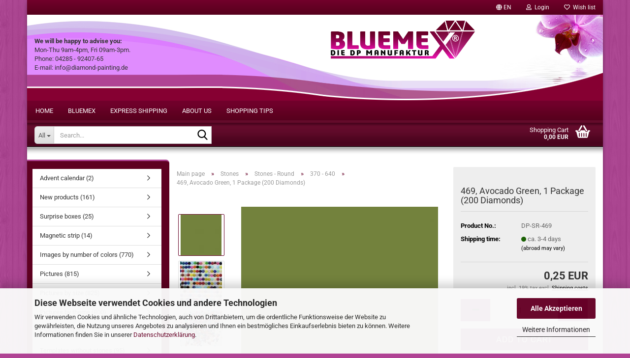

--- FILE ---
content_type: text/html; charset=utf-8
request_url: https://www.diamond-painting-deutschland.de/category-41/stones-round/370-21/469-avocado-green-1-package-200-diamonds-347.html?language=en
body_size: 26266
content:





	<!DOCTYPE html>
	<html xmlns="http://www.w3.org/1999/xhtml" dir="ltr" lang="en">
		
			<head>
				
					
					<!--

					=========================================================
					Shopsoftware by Gambio GmbH (c) 2005-2023 [www.gambio.de]
					=========================================================

					Gambio GmbH offers you highly scalable E-Commerce-Solutions and Services.
					The Shopsoftware is redistributable under the GNU General Public License (Version 2) [http://www.gnu.org/licenses/gpl-2.0.html].
					based on: E-Commerce Engine Copyright (c) 2006 xt:Commerce, created by Mario Zanier & Guido Winger and licensed under GNU/GPL.
					Information and contribution at http://www.xt-commerce.com

					=========================================================
					Please visit our website: www.gambio.de
					=========================================================

					-->
				

                
            <!-- Google tag (gtag.js) -->
                                            <script async
                        data-type="text/javascript"
                        data-src="https://www.googletagmanager.com/gtag/js?id=G-0FCFJQ10CV"
                        type="as-oil"
                        data-purposes="4"
                        data-managed="as-oil"></script>
                                        <script async
                data-type="text/javascript"
                type="as-oil"
                data-purposes="4"
                data-managed="as-oil">
            window.dataLayer = window.dataLayer || [];

            
            function gtag() {
                dataLayer.push(arguments);
            }
            
            gtag('js', new Date());

                        
                                                
            gtag('config', 'G-0FCFJQ10CV', {'debug_mode': true});
                        
                                    var gaDisableG0FCFJQ10CV = 'ga-disable-G-0FCFJQ10CV';
            
            			if (document.cookie.indexOf(gaDisableG0FCFJQ10CV + '=true') > -1) {
				window[gaDisableG0FCFJQ10CV] = true;
			}
			
			function gaOptOut() {
			    				document.cookie = gaDisableG0FCFJQ10CV + '=true; expires=Thu, 31 Dec 2099 23:59:59 UTC; path=/';
				window[gaDisableG0FCFJQ10CV] = true;
								console.log('Disabled Google-Analytics Tracking');
			}

			function gaOptout() {
				gaOptOut();
			}

			function checkGaOptOutAnchor() {
				if (location.hash.substr(1) === 'gaOptOut') {
					gaOptOut();
				}
			}

			checkGaOptOutAnchor();
			window.addEventListener('hashchange', checkGaOptOutAnchor);
            
        </script>
    

                    <meta name="google-site-verification" content="OereFa4PP18q8sSzasjlgcjJPnxAaEKUIJtuhUkLerk" />
                

				
					<meta name="viewport" content="width=device-width, initial-scale=1, minimum-scale=1.0" />
				

				
					<meta http-equiv="Content-Type" content="text/html; charset=utf-8" />
		<meta name="language" content="en" />
		<title>Bluemex Diamond Painting Deutschland - 469, Avocado Green, 1 Package (200 Diamonds)</title>
		<meta property="og:title" content="469, Avocado Green, 1 Package (200 Diamonds)" />
		<meta property="og:site_name" content="Bluemex Diamond Painting Deutschland" />
		<meta property="og:locale" content="en_EN" />
		<meta property="og:type" content="product" />
		<meta property="og:description" content="Steinchen für das Diamont Painting. 

Farbnummer: 469
Form:  rund (round)
Farbbezeichnung englisch: Avocado Green
Inhalt: Tüte mit ca. 200 Stück 

Attention - The stone colour may vary depending on production." />
		<meta property="og:image" content="https://www.diamond-painting-deutschland.de/images/product_images/info_images/469.jpg" />
		<meta property="og:image" content="https://www.diamond-painting-deutschland.de/images/product_images/info_images/Mix_runde-Steine_28.jpg" />
		<meta property="og:image" content="https://www.diamond-painting-deutschland.de/images/product_images/info_images/Mix_runde-Steine-2-_28.jpg" />

				

								
									

				
					<base href="https://www.diamond-painting-deutschland.de/" />
				

				
											
							<link rel="shortcut icon" href="https://www.diamond-painting-deutschland.de/images/logos/favicon.ico" type="image/x-icon" />
						
									

				
									

				
											
							<link id="main-css" type="text/css" rel="stylesheet" href="public/theme/styles/system/main.min.css?bust=1769436489" />
						
									

				
					<meta name="robots" content="index,follow" />
		<link rel="canonical" href="https://www.diamond-painting-deutschland.de/category-41/stones-round/370-21/469-avocado-green-1-package-200-diamonds-347.html?language=en" />
		<meta property="og:url" content="https://www.diamond-painting-deutschland.de/category-41/stones-round/370-21/469-avocado-green-1-package-200-diamonds-347.html?language=en">
		<link rel="alternate" hreflang="x-default" href="https://www.diamond-painting-deutschland.de/steine/steine-rund/370-21/ersatz-steinchen-rund-round-farbe-469-avocado-green-tuete-mit-200-stueck.html?language=de" />
		<link rel="alternate" hreflang="en" href="https://www.diamond-painting-deutschland.de/category-41/stones-round/370-21/469-avocado-green-1-package-200-diamonds-347.html?language=en" />
		<link rel="alternate" hreflang="de" href="https://www.diamond-painting-deutschland.de/steine/steine-rund/370-21/ersatz-steinchen-rund-round-farbe-469-avocado-green-tuete-mit-200-stueck.html?language=de" />
		<!-- Google Tag Manager -->
<script>(function(w,d,s,l,i){w[l]=w[l]||[];w[l].push({'gtm.start':
new Date().getTime(),event:'gtm.js'});var f=d.getElementsByTagName(s)[0],
j=d.createElement(s),dl=l!='dataLayer'?'&l='+l:'';j.async=true;j.src=
'https://www.googletagmanager.com/gtm.js?id='+i+dl;f.parentNode.insertBefore(j,f);
})(window,document,'script','dataLayer','GTM-NXPLGPX');</script>
<!-- End Google Tag Manager --><script src="https://cdn.gambiohub.com/sdk/1.2.0/dist/bundle.js"></script><script>var payPalText = {"ecsNote":"Please choose your PayPal payment method.","paypalUnavailable":"PayPal is unavailable for this transaction at the moment.","errorContinue":"continue","continueToPayPal":"Continue to","errorCheckData":"An error has occurred. Please check the data you entered."};var payPalButtonSettings = {"env":"live","commit":false,"style":{"label":"checkout","shape":"rect","color":"gold","layout":"vertical","tagline":false},"locale":"","fundingCardAllowed":true,"fundingELVAllowed":true,"fundingCreditAllowed":false,"createPaymentUrl":"https:\/\/www.diamond-painting-deutschland.de\/shop.php?do=PayPalHub\/CreatePayment&initiator=ecs","authorizedPaymentUrl":"https:\/\/www.diamond-painting-deutschland.de\/shop.php?do=PayPalHub\/AuthorizedPayment&initiator=ecs","checkoutUrl":"https:\/\/www.diamond-painting-deutschland.de\/shop.php?do=PayPalHub\/RedirectGuest","useVault":false,"jssrc":"https:\/\/www.paypal.com\/sdk\/js?client-id=AVEjCpwSc-e9jOY8dHKoTUckaKtPo0shiwe_T2rKtxp30K4TYGRopYjsUS6Qmkj6bILd7Nt72pbMWCXe&commit=false&intent=capture&components=buttons%2Cmarks%2Cmessages%2Cfunding-eligibility%2Cgooglepay%2Capplepay%2Ccard-fields&integration-date=2021-11-25&enable-funding=paylater&merchant-id=HJ4N4G8N69B7E&currency=EUR","partnerAttributionId":"GambioGmbH_Cart_Hub_PPXO","createOrderUrl":"https:\/\/www.diamond-painting-deutschland.de\/shop.php?do=PayPalHub\/CreateOrder&initiator=ecs","getOrderUrl":"https:\/\/www.diamond-painting-deutschland.de\/shop.php?do=PayPalHub\/GetOrder","approvedOrderUrl":"https:\/\/www.diamond-painting-deutschland.de\/shop.php?do=PayPalHub\/ApprovedOrder&initiator=ecs","paymentApproved":false,"developmentMode":false,"cartAmount":0};var jsShoppingCart = {"languageCode":"en","verifySca":"https:\/\/www.diamond-painting-deutschland.de\/shop.php?do=PayPalHub\/VerifySca","totalAmount":"0.00","currency":"EUR","env":"live","commit":false,"style":{"label":"checkout","shape":"rect","color":"gold","layout":"vertical","tagline":false},"locale":"","fundingCardAllowed":true,"fundingELVAllowed":true,"fundingCreditAllowed":false,"createPaymentUrl":"https:\/\/www.diamond-painting-deutschland.de\/shop.php?do=PayPalHub\/CreatePayment&initiator=ecs","authorizedPaymentUrl":"https:\/\/www.diamond-painting-deutschland.de\/shop.php?do=PayPalHub\/AuthorizedPayment&initiator=ecs","checkoutUrl":"https:\/\/www.diamond-painting-deutschland.de\/shop.php?do=PayPalHub\/RedirectGuest","useVault":false,"jssrc":"https:\/\/www.paypal.com\/sdk\/js?client-id=AVEjCpwSc-e9jOY8dHKoTUckaKtPo0shiwe_T2rKtxp30K4TYGRopYjsUS6Qmkj6bILd7Nt72pbMWCXe&commit=false&intent=capture&components=buttons%2Cmarks%2Cmessages%2Cfunding-eligibility%2Cgooglepay%2Capplepay%2Ccard-fields&integration-date=2021-11-25&enable-funding=paylater&merchant-id=HJ4N4G8N69B7E&currency=EUR","partnerAttributionId":"GambioGmbH_Cart_Hub_PPXO","createOrderUrl":"https:\/\/www.diamond-painting-deutschland.de\/shop.php?do=PayPalHub\/CreateOrder&initiator=ecs","getOrderUrl":"https:\/\/www.diamond-painting-deutschland.de\/shop.php?do=PayPalHub\/GetOrder","approvedOrderUrl":"https:\/\/www.diamond-painting-deutschland.de\/shop.php?do=PayPalHub\/ApprovedOrder&initiator=ecs","paymentApproved":false,"developmentMode":false,"cartAmount":0};var payPalBannerSettings = {"useVault":false,"jssrc":"https:\/\/www.paypal.com\/sdk\/js?client-id=AVEjCpwSc-e9jOY8dHKoTUckaKtPo0shiwe_T2rKtxp30K4TYGRopYjsUS6Qmkj6bILd7Nt72pbMWCXe&commit=false&intent=capture&components=buttons%2Cmarks%2Cmessages%2Cfunding-eligibility%2Cgooglepay%2Capplepay%2Ccard-fields&integration-date=2021-11-25&enable-funding=paylater&merchant-id=HJ4N4G8N69B7E&currency=EUR","partnerAttributionId":"GambioGmbH_Cart_Hub_PPXO","positions":{"cartBottom":{"placement":"cart","style":{"layout":"flex","logo":{"type":"primary"},"text":{"color":"black"},"color":"blue","ratio":"1x1"}},"product":{"placement":"product","style":{"layout":"none","logo":{"type":"primary"},"text":{"color":"black"},"color":"blue","ratio":"1x1"}}},"currency":"EUR","cartAmount":0,"productsPrice":0.25};</script><script id="paypalconsent" type="application/json">{"purpose_id":null}</script><script src="GXModules/Gambio/Hub/Shop/Javascript/PayPalLoader.js?v=1754989781" async></script><link rel="stylesheet" href="https://cdn.gambiohub.com/sdk/1.2.0/dist/css/gambio_hub.css">
				
    

				
									
			</head>
		
		
			<body class="page-product-info"
				  data-gambio-namespace="https://www.diamond-painting-deutschland.de/public/theme/javascripts/system"
				  data-jse-namespace="https://www.diamond-painting-deutschland.de/JSEngine/build"
				  data-gambio-controller="initialize"
				  data-gambio-widget="input_number responsive_image_loader transitions image_maps modal history dropdown core_workarounds anchor"
				  data-input_number-separator=","
					>

				
					
				

				
									

				
									
		




	



	
		<div id="outer-wrapper" >
			
				<header id="header" class="navbar">
					
	





	<div id="topbar-container">
						
		
					

		
			<div class="navbar-topbar">
				
					<nav data-gambio-widget="menu link_crypter" data-menu-switch-element-position="false" data-menu-events='{"desktop": ["click"], "mobile": ["click"]}' data-menu-ignore-class="dropdown-menu">
						<ul class="nav navbar-nav navbar-right" data-menu-replace="partial">

                            <li class="navbar-topbar-item">
                                <ul id="secondaryNavigation" class="nav navbar-nav ignore-menu">
                                                                    </ul>

                                <script id="secondaryNavigation-menu-template" type="text/mustache">
                                    
                                        <ul id="secondaryNavigation" class="nav navbar-nav">
                                            <li v-for="(item, index) in items" class="navbar-topbar-item hidden-xs content-manager-item">
                                                <a href="javascript:;" :title="item.title" @click="goTo(item.content)">
                                                    <span class="fa fa-arrow-circle-right visble-xs-block"></span>
                                                    {{item.title}}
                                                </a>
                                            </li>
                                        </ul>
                                    
                                </script>
                            </li>

							
															

							
															

							
															

							
															

							
															

															<li class="dropdown navbar-topbar-item first">

									
																					
												<a href="#" aria-label="Change language" title="Change language" class="dropdown-toggle" data-toggle-hover="dropdown" role="button">

													
														<span class="language-code hidden-xs">
																															
																	<span class="fa fa-globe"></span>
																
																														en
														</span>
													

													
														<span class="visible-xs-block">
																															
																	<span class="fa fa-globe"></span>
																
																														&nbsp;Language
														</span>
													
												</a>
											
																			

									<ul class="level_2 dropdown-menu ignore-menu arrow-top">
										<li class="arrow"></li>
										<li>
											
												<form action="/category-41/stones-round/370-21/469-avocado-green-1-package-200-diamonds-347.html?language=en" method="POST" class="form-horizontal">

													
																													
																<div class="form-group">
																	<label style="display: inline">Change language
																	    
	<select name="language" class="form-control">
					
				<option value="de">Deutsch</option>
			
					
				<option value="en" selected="selected">English</option>
			
			</select>

                                                                    </label>
																</div>
															
																											

													
																											

													
																													
																<div class="form-group">
																	<label style="display: inline">Delivery country
																	    
	<select name="switch_country" class="form-control">
					
				<option value="AU" >Australia</option>
			
					
				<option value="AT" >Austria</option>
			
					
				<option value="BE" >Belgium</option>
			
					
				<option value="BG" >Bulgaria</option>
			
					
				<option value="CA" >Canada</option>
			
					
				<option value="HR" >Croatia</option>
			
					
				<option value="CY" >Cyprus</option>
			
					
				<option value="CZ" >Czech Republic</option>
			
					
				<option value="DK" >Denmark</option>
			
					
				<option value="EE" >Estonia</option>
			
					
				<option value="FI" >Finland</option>
			
					
				<option value="FR" >France</option>
			
					
				<option value="DE" selected>Germany</option>
			
					
				<option value="GR" >Greece</option>
			
					
				<option value="HU" >Hungary</option>
			
					
				<option value="IE" >Ireland</option>
			
					
				<option value="IT" >Italy</option>
			
					
				<option value="LV" >Latvia</option>
			
					
				<option value="LT" >Lithuania</option>
			
					
				<option value="LU" >Luxembourg</option>
			
					
				<option value="MT" >Malta</option>
			
					
				<option value="MX" >Mexico</option>
			
					
				<option value="NL" >Netherlands</option>
			
					
				<option value="NO" >Norway</option>
			
					
				<option value="PL" >Poland</option>
			
					
				<option value="PT" >Portugal</option>
			
					
				<option value="RO" >Romania</option>
			
					
				<option value="SK" >Slovakia (Slovak Republic)</option>
			
					
				<option value="SI" >Slovenia</option>
			
					
				<option value="ES" >Spain</option>
			
					
				<option value="SE" >Sweden</option>
			
					
				<option value="CH" >Switzerland</option>
			
					
				<option value="GB" >United Kingdom</option>
			
					
				<option value="US" >United States of America</option>
			
			</select>

                                                                    </label>
																</div>
															
																											

													
														<div class="dropdown-footer row">
															<input type="submit" class="btn btn-primary btn-block" value="Save" title="Save" />
														</div>
													

													

												</form>
											
										</li>
									</ul>
								</li>
							
							
																	
										<li class="dropdown navbar-topbar-item">
											<a title="Login" href="/category-41/stones-round/370-21/469-avocado-green-1-package-200-diamonds-347.html?language=en#" class="dropdown-toggle" data-toggle-hover="dropdown" role="button" aria-label="Login">
												
																											
															<span class="fa fa-user-o"></span>
														
																									

												&nbsp;Login
											</a>
											




	<ul class="dropdown-menu dropdown-menu-login arrow-top">
		
			<li class="arrow"></li>
		
		
		
			<li class="dropdown-header hidden-xs">Log in</li>
		
		
		
			<li>
				<form action="https://www.diamond-painting-deutschland.de/login.php?action=process" method="post" class="form-horizontal">
					<input type="hidden" name="return_url" value="https://www.diamond-painting-deutschland.de/category-41/stones-round/370-21/469-avocado-green-1-package-200-diamonds-347.html?language=en">
					<input type="hidden" name="return_url_hash" value="70c1209141fb4e7715634937bd032e55942b62217e9f7d741d6a928da7e9dd18">
					
						<div class="form-group">
                            <label for="box-login-dropdown-login-username" class="form-control sr-only">Email</label>
							<input autocomplete="username" type="email" id="box-login-dropdown-login-username" class="form-control" placeholder="Email" name="email_address" />
						</div>
					
					
                        <div class="form-group password-form-field" data-gambio-widget="show_password">
                            <label for="box-login-dropdown-login-password" class="form-control sr-only">Password</label>
                            <input autocomplete="current-password" type="password" id="box-login-dropdown-login-password" class="form-control" placeholder="Password" name="password" />
                            <button class="btn show-password hidden" type="button">
                                <i class="fa fa-eye" aria-hidden="true"></i>
                                <span class="sr-only">Toggle Password View</span>
                            </button>
                        </div>
					
					
						<div class="dropdown-footer row">
							
	
								
									<input type="submit" class="btn btn-primary btn-block" value="Login" />
								
								<ul>
									
										<li>
											<a title="Create a new account" href="https://www.diamond-painting-deutschland.de/shop.php?do=CreateRegistree">
												Create a new account
											</a>
										</li>
									
									
										<li>
											<a title="Forgot password?" href="https://www.diamond-painting-deutschland.de/password_double_opt.php">
												Forgot password?
											</a>
										</li>
									
								</ul>
							
	

	
						</div>
					
				</form>
			</li>
		
	</ul>


										</li>
									
															

							
																	
										<li class="navbar-topbar-item">
											<a href="https://www.diamond-painting-deutschland.de/wish_list.php" title="Show wish list" aria-label="Wish list">
												
																											
															<span class="fa fa-heart-o"></span>
														
																									

												&nbsp;Wish list
											</a>
										</li>
									
															

							
						</ul>
					</nav>
				
			</div>
		
	</div>




	<div class="inside">

		<div class="row">

		
												
			<div class="navbar-header" data-gambio-widget="mobile_menu">
									
							
		<div id="navbar-brand" class="navbar-brand">
			<a href="https://www.diamond-painting-deutschland.de/" title="Bluemex Diamond Painting Deutschland">
				<img id="main-header-logo" class="img-responsive" src="https://www.diamond-painting-deutschland.de/images/logos/logo-canvas_logo.png" alt="Bluemex Diamond Painting Deutschland-Logo">
			</a>
		</div>
	
					
								
					
	
	
			
	
		<button type="button" class="navbar-toggle" aria-label="navigationbar toggle button" data-mobile_menu-target="#categories .navbar-collapse"
		        data-mobile_menu-body-class="categories-open" data-mobile_menu-toggle-content-visibility>
			<img src="public/theme/images/svgs/bars.svg" class="gx-menu svg--inject" alt="menu bars icon">
		</button>
	
	
	
		<button type="button" class="navbar-toggle cart-icon" data-mobile_menu-location="shopping_cart.php">
			<img src="public/theme/images/svgs/basket.svg" class="gx-cart-basket svg--inject" alt="shopping cart icon">
			<span class="cart-products-count hidden">
				0
			</span>
		</button>
	
	
			
			<button type="button" class="navbar-toggle" aria-label="searchbar toggle button" data-mobile_menu-target=".navbar-search" data-mobile_menu-body-class="search-open"
					data-mobile_menu-toggle-content-visibility>
				<img src="public/theme/images/svgs/search.svg" class="gx-search svg--inject" alt="search icon">
			</button>
		
	
				
			</div>
		

		

		
							
					
	<div class="custom-container">
		
			<div class="inside">
				
											
							<b>We will be happy to advise you:</b><br />
Mon-Thu 9am-4pm, Fri 09am-3pm.<br />
Phone: 04285 - 92407-65<br />
E-mail: info@diamond-painting.de
						
									
			</div>
		
	</div>
				
					

		

		</div>

	</div>









	<noscript>
		<div class="alert alert-danger noscript-notice" role="alert">
			JavaScript is not activated in your browser. Please activate JavaScript to have access to all shop functions and all shop content.
		</div>
	</noscript>



			



	
					
				<div id="categories">
					<div class="navbar-collapse collapse">
						
							<nav class="navbar-default navbar-categories " data-gambio-widget="menu">
								
									<ul class="level-1 nav navbar-nav">
																					
												<li class="level-1-child topmenu-content" data-id="top_custom-0">
													
														<a class="dropdown-toggle" href="https://www.diamond-painting-deutschland.de/" target="_top" title="Home">
															Home
														</a>
													
												</li>
											
																					
												<li class="level-1-child topmenu-content" data-id="top_custom-1">
													
														<a class="dropdown-toggle" href="https://www.diamond-painting-deutschland.de/info/bluemex.html" target="" title="BLUEMEX">
															BLUEMEX
														</a>
													
												</li>
											
																					
												<li class="level-1-child topmenu-content" data-id="top_custom-2">
													
														<a class="dropdown-toggle" href="https://www.diamond-painting-deutschland.de/info/express-shipping-with-dhl.html" target="" title="Express shipping">
															Express shipping
														</a>
													
												</li>
											
																					
												<li class="level-1-child topmenu-content" data-id="top_custom-3">
													
														<a class="dropdown-toggle" href="https://www.diamond-painting-deutschland.de/info/kontakt-diamond-painting-deutschland.html" target="" title="About us">
															About us
														</a>
													
												</li>
											
																					
												<li class="level-1-child topmenu-content" data-id="top_custom-4">
													
														<a class="dropdown-toggle" href="https://www.diamond-painting-deutschland.de/info/useful-items-for-diamond-painting-shopping-tips.html" target="" title="Shopping tips ">
															Shopping tips 
														</a>
													
												</li>
											
																				
										
											<li class="dropdown dropdown-more" style="display: none">
												
													<a class="dropdown-toggle" href="#" title="">
														More
													</a>
												
												
													<ul class="level-2 dropdown-menu ignore-menu"></ul>
												
											</li>
										
									</ul>
								
							</nav>
						
					</div>
				</div>
			
			


	

<div id="toolbox" class="clr">
    <div id="toolbox_inner">
    		






	<div class="navbar-search collapse">

		
						<p class="navbar-search-header dropdown-header">Search</p>
		

		
			<form role="search" action="advanced_search_result.php" method="get" data-gambio-widget="live_search">

				<div class="navbar-search-input-group input-group">
					<div class="navbar-search-input-group-btn input-group-btn custom-dropdown" data-dropdown-trigger-change="false" data-dropdown-trigger-no-change="false">

						
							<button aria-label="Search..." type="button" class="btn btn-default dropdown-toggle" data-toggle="dropdown" aria-haspopup="true" aria-expanded="false">
								<span class="dropdown-name">All</span> <span class="caret"></span>
							</button>
						

						
															
									<ul class="dropdown-menu">
																				
												<li><a href="#" data-rel="0">All</a></li>
											
																							
													<li><a href="#" data-rel="116">New products</a></li>
												
																							
													<li><a href="#" data-rel="235">Surprise boxes</a></li>
												
																							
													<li><a href="#" data-rel="249">Advent calendar</a></li>
												
																							
													<li><a href="#" data-rel="246">Magnetic strip</a></li>
												
																							
													<li><a href="#" data-rel="2">Pictures</a></li>
												
																							
													<li><a href="#" data-rel="129">Pictures by size</a></li>
												
																							
													<li><a href="#" data-rel="198">Images by number of colors</a></li>
												
																							
													<li><a href="#" data-rel="46">Pictures by theme</a></li>
												
																							
													<li><a href="#" data-rel="223">Templates without stones</a></li>
												
																							
													<li><a href="#" data-rel="234">Canvas print</a></li>
												
																							
													<li><a href="#" data-rel="36">Starter / Beginner</a></li>
												
																							
													<li><a href="#" data-rel="65">Glow in the dark Pictures</a></li>
												
																							
													<li><a href="#" data-rel="124">Pictures with AB stones</a></li>
												
																							
													<li><a href="#" data-rel="31">Pictures with LED Lights</a></li>
												
																							
													<li><a href="#" data-rel="227">Pictures for children</a></li>
												
																							
													<li><a href="#" data-rel="96">Pictures stretched on wooden frames</a></li>
												
																							
													<li><a href="#" data-rel="29">Pictures with square Diamonds</a></li>
												
																							
													<li><a href="#" data-rel="30">Pictures with round Diamonds</a></li>
												
																							
													<li><a href="#" data-rel="28">Pictures with round rhinestones</a></li>
												
																							
													<li><a href="#" data-rel="84">Pictures with square rhinestones</a></li>
												
																							
													<li><a href="#" data-rel="38">Pictures printed in Germany</a></li>
												
																							
													<li><a href="#" data-rel="32">Pictures from the Josephine Wall Collection</a></li>
												
																							
													<li><a href="#" data-rel="51">Pictures from the Schim Schimmel Collection</a></li>
												
																							
													<li><a href="#" data-rel="83">Pictures from the Sarah Richter Collection</a></li>
												
																							
													<li><a href="#" data-rel="79">Pictures from the Howard Robinson Collection</a></li>
												
																							
													<li><a href="#" data-rel="82">Pictures from Anne Stokes Collection</a></li>
												
																							
													<li><a href="#" data-rel="108">Pictures of the Color out of Place Collection</a></li>
												
																							
													<li><a href="#" data-rel="109">Pictures of Midjourney A.i Art Collection</a></li>
												
																							
													<li><a href="#" data-rel="111">Pictures from the Jonna Hyttinen Collection</a></li>
												
																							
													<li><a href="#" data-rel="225">Pictures from the Karen Landsmann Collection</a></li>
												
																							
													<li><a href="#" data-rel="250">Pictures from the Michaela Klimes Collection</a></li>
												
																							
													<li><a href="#" data-rel="57">Pictures from the DrakeTurtle  Collection</a></li>
												
																							
													<li><a href="#" data-rel="37">Crystal Art by Craft Buddy</a></li>
												
																							
													<li><a href="#" data-rel="39">Pictures from Disney</a></li>
												
																							
													<li><a href="#" data-rel="219">Harry Potter</a></li>
												
																							
													<li><a href="#" data-rel="220">Star Wars</a></li>
												
																							
													<li><a href="#" data-rel="221">Marvel</a></li>
												
																							
													<li><a href="#" data-rel="222">DC Comics</a></li>
												
																							
													<li><a href="#" data-rel="43">Christmas</a></li>
												
																							
													<li><a href="#" data-rel="95">Valentine's Day</a></li>
												
																							
													<li><a href="#" data-rel="126">Easter items</a></li>
												
																							
													<li><a href="#" data-rel="226">Halloween / Autumnmotives</a></li>
												
																							
													<li><a href="#" data-rel="33">Greeting cards, keyrings, stickers and more for painting</a></li>
												
																							
													<li><a href="#" data-rel="40">Gift vouchers</a></li>
												
																							
													<li><a href="#" data-rel="42">Blank Canvas</a></li>
												
																							
													<li><a href="#" data-rel="10">Adhesive film, double-sided</a></li>
												
																							
													<li><a href="#" data-rel="41">Stones</a></li>
												
																							
													<li><a href="#" data-rel="8">Sticker</a></li>
												
																							
													<li><a href="#" data-rel="9">Storage Systems</a></li>
												
																							
													<li><a href="#" data-rel="3">Tools</a></li>
												
																														</ul>
								
													

						
															
                                    <label for="top-search-button-categories-id" class="sr-only">All</label>
									<select id="top-search-button-categories-id" name="categories_id">
										<option value="0">All</option>
																																	
													<option value="116">New products</option>
												
																							
													<option value="235">Surprise boxes</option>
												
																							
													<option value="249">Advent calendar</option>
												
																							
													<option value="246">Magnetic strip</option>
												
																							
													<option value="2">Pictures</option>
												
																							
													<option value="129">Pictures by size</option>
												
																							
													<option value="198">Images by number of colors</option>
												
																							
													<option value="46">Pictures by theme</option>
												
																							
													<option value="223">Templates without stones</option>
												
																							
													<option value="234">Canvas print</option>
												
																							
													<option value="36">Starter / Beginner</option>
												
																							
													<option value="65">Glow in the dark Pictures</option>
												
																							
													<option value="124">Pictures with AB stones</option>
												
																							
													<option value="31">Pictures with LED Lights</option>
												
																							
													<option value="227">Pictures for children</option>
												
																							
													<option value="96">Pictures stretched on wooden frames</option>
												
																							
													<option value="29">Pictures with square Diamonds</option>
												
																							
													<option value="30">Pictures with round Diamonds</option>
												
																							
													<option value="28">Pictures with round rhinestones</option>
												
																							
													<option value="84">Pictures with square rhinestones</option>
												
																							
													<option value="38">Pictures printed in Germany</option>
												
																							
													<option value="32">Pictures from the Josephine Wall Collection</option>
												
																							
													<option value="51">Pictures from the Schim Schimmel Collection</option>
												
																							
													<option value="83">Pictures from the Sarah Richter Collection</option>
												
																							
													<option value="79">Pictures from the Howard Robinson Collection</option>
												
																							
													<option value="82">Pictures from Anne Stokes Collection</option>
												
																							
													<option value="108">Pictures of the Color out of Place Collection</option>
												
																							
													<option value="109">Pictures of Midjourney A.i Art Collection</option>
												
																							
													<option value="111">Pictures from the Jonna Hyttinen Collection</option>
												
																							
													<option value="225">Pictures from the Karen Landsmann Collection</option>
												
																							
													<option value="250">Pictures from the Michaela Klimes Collection</option>
												
																							
													<option value="57">Pictures from the DrakeTurtle  Collection</option>
												
																							
													<option value="37">Crystal Art by Craft Buddy</option>
												
																							
													<option value="39">Pictures from Disney</option>
												
																							
													<option value="219">Harry Potter</option>
												
																							
													<option value="220">Star Wars</option>
												
																							
													<option value="221">Marvel</option>
												
																							
													<option value="222">DC Comics</option>
												
																							
													<option value="43">Christmas</option>
												
																							
													<option value="95">Valentine's Day</option>
												
																							
													<option value="126">Easter items</option>
												
																							
													<option value="226">Halloween / Autumnmotives</option>
												
																							
													<option value="33">Greeting cards, keyrings, stickers and more for painting</option>
												
																							
													<option value="40">Gift vouchers</option>
												
																							
													<option value="42">Blank Canvas</option>
												
																							
													<option value="10">Adhesive film, double-sided</option>
												
																							
													<option value="41">Stones</option>
												
																							
													<option value="8">Sticker</option>
												
																							
													<option value="9">Storage Systems</option>
												
																							
													<option value="3">Tools</option>
												
																														</select>
								
													

					</div>
					<input type="text" id="search-field-input" name="keywords" placeholder="Search..." class="form-control search-input" autocomplete="off" />
					
					<button aria-label="Search..." type="submit" class="form-control-feedback">
						<img src="public/theme/images/svgs/search.svg" class="gx-search-input svg--inject" alt="search icon">
					</button>
					

                    <label for="search-field-input" class="control-label sr-only">Search...</label>
					

				</div>


									<input type="hidden" value="1" name="inc_subcat" />
				
				
					<div class="navbar-search-footer visible-xs-block">
						
							<button class="btn btn-primary btn-block" type="submit">
								Search...
							</button>
						
						
							<a href="advanced_search.php" class="btn btn-default btn-block" title="Advanced Search">
								Advanced Search
							</a>
						
					</div>
				

				<div class="search-result-container"></div>

			</form>
		
	</div>


	    
    		


	<nav id="cart-container" class="navbar-cart" data-gambio-widget="menu cart_dropdown" data-menu-switch-element-position="false">
		
			<ul class="cart-container-inner">
				
					<li>
						<a href="https://www.diamond-painting-deutschland.de/shopping_cart.php" class="dropdown-toggle">
							
								<img src="public/theme/images/svgs/basket.svg" alt="shopping cart icon" class="gx-cart-basket svg--inject">
								<span class="cart">
									Shopping Cart<br />
									<span class="products">
										0,00 EUR
									</span>
								</span>
							
							
																	<span class="cart-products-count hidden">
										
									</span>
															
						</a>

						
							



	<ul class="dropdown-menu arrow-top cart-dropdown cart-empty">
		
			<li class="arrow"></li>
		
	
		
					
	
		
            <input type="hidden" id="ga4-view-cart-json" value=""/>
        <script async
                data-type="text/javascript"
                type="as-oil"
                data-purposes="4"
                data-managed="as-oil">
            function ga4ViewCart() {
                const data = document.getElementById('ga4-view-cart-json');

                if (data && data.value.length) {
                    gtag('event', 'view_cart', JSON.parse(data.value));
                }
            }
        </script>
    
			<li class="cart-dropdown-inside">
		
				
									
				
									
						<div class="cart-empty">
							You do not have any products in your shopping cart yet.
						</div>
					
								
			</li>
		
	</ul>
						
					</li>
				
			</ul>
		
	</nav>

	    
    </div>
</div>

				</header>
			
<div class="spacer"></div>       


			
				
				

			
				<div id="wrapper">
					<div class="row">

						
							<div id="main">
								<div class="main-inside">
									
										
	
			<script type="application/ld+json">{"@context":"https:\/\/schema.org","@type":"BreadcrumbList","itemListElement":[{"@type":"ListItem","position":1,"name":"Main page","item":"https:\/\/www.diamond-painting-deutschland.de\/"},{"@type":"ListItem","position":2,"name":"Stones","item":"https:\/\/www.diamond-painting-deutschland.de\/category-41\/"},{"@type":"ListItem","position":3,"name":"Stones - Round","item":"https:\/\/www.diamond-painting-deutschland.de\/category-41\/stones-round\/"},{"@type":"ListItem","position":4,"name":"370 - 640","item":"https:\/\/www.diamond-painting-deutschland.de\/category-41\/stones-round\/370-21\/"},{"@type":"ListItem","position":5,"name":"469, Avocado Green, 1 Package (200 Diamonds)","item":"https:\/\/www.diamond-painting-deutschland.de\/category-41\/stones-round\/370-21\/469-avocado-green-1-package-200-diamonds-347.html?language=en"}]}</script>
	    
		<div id="breadcrumb_navi">
            				<span class="breadcrumbEntry">
													<a href="https://www.diamond-painting-deutschland.de/" class="headerNavigation" >
								<span aria-label="Main page">Main page</span>
							</a>
											</span>
                <span class="breadcrumbSeparator"> &raquo; </span>            				<span class="breadcrumbEntry">
													<a href="https://www.diamond-painting-deutschland.de/category-41/" class="headerNavigation" >
								<span aria-label="Stones">Stones</span>
							</a>
											</span>
                <span class="breadcrumbSeparator"> &raquo; </span>            				<span class="breadcrumbEntry">
													<a href="https://www.diamond-painting-deutschland.de/category-41/stones-round/" class="headerNavigation" >
								<span aria-label="Stones - Round">Stones - Round</span>
							</a>
											</span>
                <span class="breadcrumbSeparator"> &raquo; </span>            				<span class="breadcrumbEntry">
													<a href="https://www.diamond-painting-deutschland.de/category-41/stones-round/370-21/" class="headerNavigation" >
								<span aria-label="370 - 640">370 - 640</span>
							</a>
											</span>
                <span class="breadcrumbSeparator"> &raquo; </span>            				<span class="breadcrumbEntry">
													<span aria-label="469, Avocado Green, 1 Package (200 Diamonds)">469, Avocado Green, 1 Package (200 Diamonds)</span>
                        					</span>
                            		</div>
    


									

									
										<div id="shop-top-banner">
																					</div>
									

									
    
	    
    
        




	
		
	

			<script type="application/ld+json">
			{"@context":"http:\/\/schema.org","@type":"Product","name":"469, Avocado Green, 1 Package (200 Diamonds)","description":"Steinchen f&uuml;r das Diamont Painting.&nbsp;    Farbnummer: 469  Form:  rund (round)  Farbbezeichnung englisch: Avocado Green  Inhalt: T&uuml;te mit ca. 200 St&uuml;ck&nbsp;    Attention - The stone colour may vary depending on production.","image":["https:\/\/www.diamond-painting-deutschland.de\/images\/product_images\/info_images\/469.jpg","https:\/\/www.diamond-painting-deutschland.de\/images\/product_images\/info_images\/Mix_runde-Steine_28.jpg","https:\/\/www.diamond-painting-deutschland.de\/images\/product_images\/info_images\/Mix_runde-Steine-2-_28.jpg"],"url":"https:\/\/www.diamond-painting-deutschland.de\/category-41\/stones-round\/370-21\/469-avocado-green-1-package-200-diamonds-347.html","itemCondition":"NewCondition","offers":{"@type":"Offer","availability":"InStock","price":"0.25","priceCurrency":"EUR","priceSpecification":{"@type":"http:\/\/schema.org\/PriceSpecification","price":"0.25","priceCurrency":"EUR","valueAddedTaxIncluded":true},"url":"https:\/\/www.diamond-painting-deutschland.de\/category-41\/stones-round\/370-21\/469-avocado-green-1-package-200-diamonds-347.html","priceValidUntil":"2100-01-01 00:00:00","gtin13":"4061951611000"},"model":"DP-SR-469","sku":"DP-SR-469","gtin13":"4061951611000"}
		</script>
		<div class="product-info product-info-default row">
		
		
			<div id="product_image_layer">
			
	<div class="product-info-layer-image">
		<div class="product-info-image-inside">
										


    		<script>
            
            window.addEventListener('DOMContentLoaded', function(){
				$.extend(true, $.magnificPopup.defaults, { 
					tClose: 'Close (Esc)', // Alt text on close button
					tLoading: 'Loading...', // Text that is displayed during loading. Can contain %curr% and %total% keys
					
					gallery: { 
						tPrev: 'Previous (Left arrow key)', // Alt text on left arrow
						tNext: 'Next (Right arrow key)', // Alt text on right arrow
						tCounter: '%curr% of %total%' // Markup for "1 of 7" counter
						
					}
				});
			});
            
		</script>
    



	
			
	
	<div>
		<div id="product-info-layer-image" class="swiper-container" data-gambio-_widget="swiper" data-swiper-target="" data-swiper-controls="#product-info-layer-thumbnails" data-swiper-slider-options='{"breakpoints": [], "initialSlide": 0, "pagination": ".js-product-info-layer-image-pagination", "nextButton": ".js-product-info-layer-image-button-next", "prevButton": ".js-product-info-layer-image-button-prev", "effect": "fade", "autoplay": null, "initialSlide": ""}' >
			<div class="swiper-wrapper" >
			
				
											
															
																	

								
																			
																					
																	

								
									
			<div class="swiper-slide" >
				<div class="swiper-slide-inside ">
									
						<img class="img-responsive"
                                loading="lazy"
																								src="images/product_images/popup_images/469.jpg"
								 alt="469, Avocado Green, 1 Package (200 Diamonds)"								 title="469, Avocado Green, 1 Package (200 Diamonds)"								 data-magnifier-src="images/product_images/original_images/469.jpg"						/>
					
							</div>
			</div>
	
								
															
																	

								
																			
																					
																	

								
									
			<div class="swiper-slide"  data-index="1">
				<div class="swiper-slide-inside ">
									
						<img class="img-responsive"
                                loading="lazy"
																								src="images/product_images/popup_images/Mix_runde-Steine_28.jpg"
								 alt="469, Avocado Green, 1 Package (200 Diamonds)"								 title="469, Avocado Green, 1 Package (200 Diamonds)"								 data-magnifier-src="images/product_images/original_images/Mix_runde-Steine_28.jpg"						/>
					
							</div>
			</div>
	
								
															
																	

								
																			
																					
																	

								
									
			<div class="swiper-slide"  data-index="2">
				<div class="swiper-slide-inside ">
									
						<img class="img-responsive"
                                loading="lazy"
																								src="images/product_images/popup_images/Mix_runde-Steine-2-_28.jpg"
								 alt="469, Avocado Green, 1 Package (200 Diamonds)"								 title="469, Avocado Green, 1 Package (200 Diamonds)"								 data-magnifier-src="images/product_images/original_images/Mix_runde-Steine-2-_28.jpg"						/>
					
							</div>
			</div>
	
								
													
									
			</div>
			
			
				<script type="text/mustache">
					<template>
						
							{{#.}}
								<div class="swiper-slide {{className}}">
									<div class="swiper-slide-inside">
										<img loading="lazy" {{{srcattr}}} alt="{{title}}" title="{{title}}" />
									</div>
								</div>
							{{/.}}
						
					</template>
				</script>
			
			
	</div>
	
	
					
                <button class="js-product-info-layer-image-button-prev swiper-button-prev" role="button" tabindex="0" aria-label="Previous products"></button>
			
			
                <button class="js-product-info-layer-image-button-next swiper-button-next" role="button" tabindex="0" aria-label="Next products"></button>
			
			
	
	</div>
	
	
			

								</div>
	</div>

				
			<div class="product-info-layer-thumbnails">
				


    		<script>
            
            window.addEventListener('DOMContentLoaded', function(){
				$.extend(true, $.magnificPopup.defaults, { 
					tClose: 'Close (Esc)', // Alt text on close button
					tLoading: 'Loading...', // Text that is displayed during loading. Can contain %curr% and %total% keys
					
					gallery: { 
						tPrev: 'Previous (Left arrow key)', // Alt text on left arrow
						tNext: 'Next (Right arrow key)', // Alt text on right arrow
						tCounter: '%curr% of %total%' // Markup for "1 of 7" counter
						
					}
				});
			});
            
		</script>
    



	
			
	
	<div>
		<div id="product-info-layer-thumbnails" class="swiper-container" data-gambio-_widget="swiper" data-swiper-target="#product-info-layer-image" data-swiper-controls="" data-swiper-slider-options='{"breakpoints": [], "initialSlide": 0, "pagination": ".js-product-info-layer-thumbnails-pagination", "nextButton": ".js-product-info-layer-thumbnails-button-next", "prevButton": ".js-product-info-layer-thumbnails-button-prev", "spaceBetween": 10, "loop": false, "slidesPerView": "auto", "autoplay": null, "initialSlide": ""}' data-swiper-breakpoints="[]">
			<div class="swiper-wrapper" >
			
				
											
															
																	

								
																	

								
									
			<div class="swiper-slide" >
				<div class="swiper-slide-inside ">
									
						<div class="align-middle">
							<img
                                    loading="lazy"
									class="img-responsive"
																		src="images/product_images/gallery_images/469.jpg"
									 alt="Preview: 469, Avocado Green, 1 Package (200 Diamonds)"									 title="Preview: 469, Avocado Green, 1 Package (200 Diamonds)"									 data-magnifier-src="images/product_images/original_images/469.jpg"							/>
						</div>
					
							</div>
			</div>
	
								
															
																	

								
																	

								
									
			<div class="swiper-slide"  data-index="1">
				<div class="swiper-slide-inside ">
									
						<div class="align-middle">
							<img
                                    loading="lazy"
									class="img-responsive"
																		src="images/product_images/gallery_images/Mix_runde-Steine_28.jpg"
									 alt="Preview: 469, Avocado Green, 1 Package (200 Diamonds)"									 title="Preview: 469, Avocado Green, 1 Package (200 Diamonds)"									 data-magnifier-src="images/product_images/original_images/Mix_runde-Steine_28.jpg"							/>
						</div>
					
							</div>
			</div>
	
								
															
																	

								
																	

								
									
			<div class="swiper-slide"  data-index="2">
				<div class="swiper-slide-inside ">
									
						<div class="align-middle">
							<img
                                    loading="lazy"
									class="img-responsive"
																		src="images/product_images/gallery_images/Mix_runde-Steine-2-_28.jpg"
									 alt="Preview: 469, Avocado Green, 1 Package (200 Diamonds)"									 title="Preview: 469, Avocado Green, 1 Package (200 Diamonds)"									 data-magnifier-src="images/product_images/original_images/Mix_runde-Steine-2-_28.jpg"							/>
						</div>
					
							</div>
			</div>
	
								
													
									
			</div>
			
			
				<script type="text/mustache">
					<template>
						
							{{#.}}
								<div class="swiper-slide {{className}}">
									<div class="swiper-slide-inside">
										<img loading="lazy" {{{srcattr}}} alt="{{title}}" title="{{title}}" />
									</div>
								</div>
							{{/.}}
						
					</template>
				</script>
			
			
	</div>
	
	
			
	
	</div>
	
	
			

			</div>
		
		

			</div>
					

		
			<div class="product-info-content col-xs-12" data-gambio-widget="cart_handler" data-cart_handler-page="product-info">

				
					<div class="row">
						
						
							<div class="product-info-title-mobile  col-xs-12 visible-xs-block visible-sm-block">
								
									<span>469, Avocado Green, 1 Package (200 Diamonds)</span>
								

								
									<div>
																			</div>
								
							</div>
						

						
							
						

						
								
		<div class="product-info-stage col-xs-12 col-md-8">

			<div id="image-collection-container">
					
		<div class="product-info-image has-zoom" data-gambio-widget="image_gallery_lightbox magnifier" data-magnifier-target=".magnifier-target">
			<div class="product-info-image-inside">
				


    		<script>
            
            window.addEventListener('DOMContentLoaded', function(){
				$.extend(true, $.magnificPopup.defaults, { 
					tClose: 'Close (Esc)', // Alt text on close button
					tLoading: 'Loading...', // Text that is displayed during loading. Can contain %curr% and %total% keys
					
					gallery: { 
						tPrev: 'Previous (Left arrow key)', // Alt text on left arrow
						tNext: 'Next (Right arrow key)', // Alt text on right arrow
						tCounter: '%curr% of %total%' // Markup for "1 of 7" counter
						
					}
				});
			});
            
		</script>
    



	
			
	
	<div>
		<div id="product_image_swiper" class="swiper-container" data-gambio-widget="swiper" data-swiper-target="" data-swiper-controls="#product_thumbnail_swiper, #product_thumbnail_swiper_mobile" data-swiper-slider-options='{"breakpoints": [], "initialSlide": 0, "pagination": ".js-product_image_swiper-pagination", "nextButton": ".js-product_image_swiper-button-next", "prevButton": ".js-product_image_swiper-button-prev", "effect": "fade", "autoplay": null}' >
			<div class="swiper-wrapper" >
			
				
											
															
																	

								
																	

								
									
			<div class="swiper-slide" >
				<div class="swiper-slide-inside ">
									
						<a onclick="return false" href="images/product_images/original_images/469.jpg" title="469, Avocado Green, 1 Package (200 Diamonds)">
							<img class="img-responsive"
                                    loading="lazy"
																											src="images/product_images/info_images/469.jpg"
									 alt="469, Avocado Green, 1 Package (200 Diamonds)"									 title="469, Avocado Green, 1 Package (200 Diamonds)"									 data-magnifier-src="images/product_images/original_images/469.jpg"							/>
						</a>
					
							</div>
			</div>
	
								
															
																	

								
																	

								
									
			<div class="swiper-slide"  data-index="1">
				<div class="swiper-slide-inside ">
									
						<a onclick="return false" href="images/product_images/original_images/Mix_runde-Steine_28.jpg" title="469, Avocado Green, 1 Package (200 Diamonds)">
							<img class="img-responsive"
                                    loading="lazy"
																											src="images/product_images/info_images/Mix_runde-Steine_28.jpg"
									 alt="469, Avocado Green, 1 Package (200 Diamonds)"									 title="469, Avocado Green, 1 Package (200 Diamonds)"									 data-magnifier-src="images/product_images/original_images/Mix_runde-Steine_28.jpg"							/>
						</a>
					
							</div>
			</div>
	
								
															
																	

								
																	

								
									
			<div class="swiper-slide"  data-index="2">
				<div class="swiper-slide-inside ">
									
						<a onclick="return false" href="images/product_images/original_images/Mix_runde-Steine-2-_28.jpg" title="469, Avocado Green, 1 Package (200 Diamonds)">
							<img class="img-responsive"
                                    loading="lazy"
																											src="images/product_images/info_images/Mix_runde-Steine-2-_28.jpg"
									 alt="469, Avocado Green, 1 Package (200 Diamonds)"									 title="469, Avocado Green, 1 Package (200 Diamonds)"									 data-magnifier-src="images/product_images/original_images/Mix_runde-Steine-2-_28.jpg"							/>
						</a>
					
							</div>
			</div>
	
								
													
									
			</div>
			
			
				<script type="text/mustache">
					<template>
						
							{{#.}}
								<div class="swiper-slide {{className}}">
									<div class="swiper-slide-inside">
										<img loading="lazy" {{{srcattr}}} alt="{{title}}" title="{{title}}" />
									</div>
								</div>
							{{/.}}
						
					</template>
				</script>
			
			
	</div>
	
	
			
	
	</div>
	
	
			

			</div>
			<input type="hidden" id="current-gallery-hash" value="6521b862e5e4884d3a19e403ab027540">
		</div>
	

	
		<div class="product-info-thumbnails hidden-xs hidden-sm swiper-vertical">
			


    		<script>
            
            window.addEventListener('DOMContentLoaded', function(){
				$.extend(true, $.magnificPopup.defaults, { 
					tClose: 'Close (Esc)', // Alt text on close button
					tLoading: 'Loading...', // Text that is displayed during loading. Can contain %curr% and %total% keys
					
					gallery: { 
						tPrev: 'Previous (Left arrow key)', // Alt text on left arrow
						tNext: 'Next (Right arrow key)', // Alt text on right arrow
						tCounter: '%curr% of %total%' // Markup for "1 of 7" counter
						
					}
				});
			});
            
		</script>
    



	
			
	
	<div>
		<div id="product_thumbnail_swiper" class="swiper-container" data-gambio-widget="swiper" data-swiper-target="#product_image_swiper" data-swiper-controls="" data-swiper-slider-options='{"breakpoints": [], "initialSlide": 0, "pagination": ".js-product_thumbnail_swiper-pagination", "nextButton": ".js-product_thumbnail_swiper-button-next", "prevButton": ".js-product_thumbnail_swiper-button-prev", "spaceBetween": 10, "loop": false, "direction": "vertical", "slidesPerView": 4, "autoplay": null}' data-swiper-breakpoints="[]">
			<div class="swiper-wrapper" >
			
				
											
															
																	

								
																	

								
									
			<div class="swiper-slide" >
				<div class="swiper-slide-inside vertical">
									
						<div class="align-middle">
							<img
                                    loading="lazy"
									class="img-responsive"
																		src="images/product_images/gallery_images/469.jpg"
									 alt="Preview: 469, Avocado Green, 1 Package (200 Diamonds)"									 title="Preview: 469, Avocado Green, 1 Package (200 Diamonds)"									 data-magnifier-src="images/product_images/original_images/469.jpg"							/>
						</div>
					
							</div>
			</div>
	
								
															
																	

								
																	

								
									
			<div class="swiper-slide"  data-index="1">
				<div class="swiper-slide-inside vertical">
									
						<div class="align-middle">
							<img
                                    loading="lazy"
									class="img-responsive"
																		src="images/product_images/gallery_images/Mix_runde-Steine_28.jpg"
									 alt="Preview: 469, Avocado Green, 1 Package (200 Diamonds)"									 title="Preview: 469, Avocado Green, 1 Package (200 Diamonds)"									 data-magnifier-src="images/product_images/original_images/Mix_runde-Steine_28.jpg"							/>
						</div>
					
							</div>
			</div>
	
								
															
																	

								
																	

								
									
			<div class="swiper-slide"  data-index="2">
				<div class="swiper-slide-inside vertical">
									
						<div class="align-middle">
							<img
                                    loading="lazy"
									class="img-responsive"
																		src="images/product_images/gallery_images/Mix_runde-Steine-2-_28.jpg"
									 alt="Preview: 469, Avocado Green, 1 Package (200 Diamonds)"									 title="Preview: 469, Avocado Green, 1 Package (200 Diamonds)"									 data-magnifier-src="images/product_images/original_images/Mix_runde-Steine-2-_28.jpg"							/>
						</div>
					
							</div>
			</div>
	
								
													
									
			</div>
			
			
				<script type="text/mustache">
					<template>
						
							{{#.}}
								<div class="swiper-slide {{className}}">
									<div class="swiper-slide-inside">
										<img loading="lazy" {{{srcattr}}} alt="{{title}}" title="{{title}}" />
									</div>
								</div>
							{{/.}}
						
					</template>
				</script>
			
			
	</div>
	
	
			
	
	</div>
	
	
			

		</div>
		<div class="product-info-thumbnails-mobile col-xs-12 visible-xs-block visible-sm-block">
			


    		<script>
            
            window.addEventListener('DOMContentLoaded', function(){
				$.extend(true, $.magnificPopup.defaults, { 
					tClose: 'Close (Esc)', // Alt text on close button
					tLoading: 'Loading...', // Text that is displayed during loading. Can contain %curr% and %total% keys
					
					gallery: { 
						tPrev: 'Previous (Left arrow key)', // Alt text on left arrow
						tNext: 'Next (Right arrow key)', // Alt text on right arrow
						tCounter: '%curr% of %total%' // Markup for "1 of 7" counter
						
					}
				});
			});
            
		</script>
    



	
			
	
	<div>
		<div id="product_thumbnail_swiper_mobile" class="swiper-container" data-gambio-widget="swiper" data-swiper-target="#product_image_swiper" data-swiper-controls="" data-swiper-slider-options='{"breakpoints": [], "initialSlide": 0, "pagination": ".js-product_thumbnail_swiper_mobile-pagination", "nextButton": ".js-product_thumbnail_swiper_mobile-button-next", "prevButton": ".js-product_thumbnail_swiper_mobile-button-prev", "spaceBetween": 10, "loop": false, "direction": "horizontal", "slidesPerView": 4, "autoplay": null}' data-swiper-breakpoints="[]">
			<div class="swiper-wrapper" >
			
				
											
															
																	

								
																	

								
									
			<div class="swiper-slide" >
				<div class="swiper-slide-inside ">
									
						<div class="align-vertical">
							<img
                                    loading="lazy"
																		src="images/product_images/gallery_images/469.jpg"
									 alt="Mobile Preview: 469, Avocado Green, 1 Package (200 Diamonds)"									 title="Mobile Preview: 469, Avocado Green, 1 Package (200 Diamonds)"									 data-magnifier-src="images/product_images/original_images/469.jpg"							/>
						</div>
					
							</div>
			</div>
	
								
															
																	

								
																	

								
									
			<div class="swiper-slide"  data-index="1">
				<div class="swiper-slide-inside ">
									
						<div class="align-vertical">
							<img
                                    loading="lazy"
																		src="images/product_images/gallery_images/Mix_runde-Steine_28.jpg"
									 alt="Mobile Preview: 469, Avocado Green, 1 Package (200 Diamonds)"									 title="Mobile Preview: 469, Avocado Green, 1 Package (200 Diamonds)"									 data-magnifier-src="images/product_images/original_images/Mix_runde-Steine_28.jpg"							/>
						</div>
					
							</div>
			</div>
	
								
															
																	

								
																	

								
									
			<div class="swiper-slide"  data-index="2">
				<div class="swiper-slide-inside ">
									
						<div class="align-vertical">
							<img
                                    loading="lazy"
																		src="images/product_images/gallery_images/Mix_runde-Steine-2-_28.jpg"
									 alt="Mobile Preview: 469, Avocado Green, 1 Package (200 Diamonds)"									 title="Mobile Preview: 469, Avocado Green, 1 Package (200 Diamonds)"									 data-magnifier-src="images/product_images/original_images/Mix_runde-Steine-2-_28.jpg"							/>
						</div>
					
							</div>
			</div>
	
								
													
									
			</div>
			
			
				<script type="text/mustache">
					<template>
						
							{{#.}}
								<div class="swiper-slide {{className}}">
									<div class="swiper-slide-inside">
										<img loading="lazy" {{{srcattr}}} alt="{{title}}" title="{{title}}" />
									</div>
								</div>
							{{/.}}
						
					</template>
				</script>
			
			
	</div>
	
	
			
	
	</div>
	
	
			

		</div>
	
			</div>

			
                
							

		</div>
	

						
						
						
														<div class="product-info-details col-xs-12 col-md-4" data-gambio-widget="stickybox product_min_height_fix">
				
								
									<div class="loading-overlay"></div>
									<div class="magnifier-overlay"></div>
									<div class="magnifier-target">
										<div class="preloader"></div>
									</div>
								

								
																	
				
								
									<div id="ts_product_widget"></div>
<script type="text/javascript" src="//widgets.trustedshops.com/reviews/tsSticker/tsProductStickerSummary.js"></script>
<script>
var summaryBadge = new productStickerSummary();
summaryBadge.showSummary(
	{
		'tsId':              '',
		'sku':               ['DP-SR-469'],
		'element':           '#ts_product_widget',
		'starColor':         '#FFDC0F',
		'starSize':          '14px',
		'fontSize':          '12px',
		'scrollToReviews':   false,
		'showRating':        true,
       'enablePlaceholder': true
	}
);
</script>

								
								
								
									<form action="product_info.php?gm_boosted_product=category-41%2Fstones-round%2F370-21%2F469-avocado-green-1-package-200-diamonds-347&amp;language=en&amp;products_id=347&amp;action=add_product" class="form-horizontal js-product-form product-info">
										<input type="hidden" id="update-gallery-hash" name="galleryHash" value="">
										
											<div class="hidden-xs hidden-sm ribbon-spacing">
												
																									
											</div>
										
										
										
    
											<h1 class="product-info-title-desktop  hidden-xs hidden-sm">469, Avocado Green, 1 Package (200 Diamonds)</h1>
										
					
										
																							
													<dl class="dl-horizontal">
														
																
		<dt class="col-xs-4 text-left model-number" >
			Product No.:
		</dt>
		<dd class="col-xs-8 model-number model-number-text" >
			DP-SR-469
		</dd>
	
														

														
																
		<dt class="col-xs-4 text-left">
			
				<span>
					Shipping time:
				</span>
			
		</dt>
		<dd class="col-xs-8">
							
					<span class="img-shipping-time">
						<img loading="lazy" src="images/icons/status/green.png" alt="ca. 3-4 days" />
					</span>
				
						
				<span class="products-shipping-time-value">
					ca. 3-4 days 
				</span>
			
			
			
				<a class="js-open-modal text-small abroad-shipping-info" data-modal-type="iframe" data-modal-settings='{"title": "Shipping time:"}' href="popup/Shipping-and-payment-conditions.html" rel="nofollow">
					(abroad may vary)
				</a>
			
			
					</dd>
	
														

														
															
    <dt class="col-xs-4 text-left products-quantity"  style="display: none">
        Stock:
    </dt>
    <dd class="col-xs-8 products-quantity"  style="display: none">
        
            <span class="products-quantity-value">
                
            </span>
        
                    
                pieces
            
            </dd>

														
	
														
															
			
							
					
											
				
					
	
														
							
														
																													

														
																													
													</dl>
												
																					
					
										
											
										
					
										
											
<div class="modifiers-selection">
        </div>

										
					
										
											
										
					
										
											
	
										
					
										
																					
					
										
																					
					
										
                                                                                            <div class="cart-error-msg alert alert-danger" role="alert"></div>
                                            										
					
										
											<div class="price-container">
												
													<div class="price-calc-container" id="attributes-calc-price">

														
															


	<div class="current-price-container">
		
							0,25 EUR

									
	</div>
	
		<p class="tax-shipping-text text-small">
			incl. 19% tax excl. 
				<a class="gm_shipping_link lightbox_iframe" href="https://www.diamond-painting-deutschland.de/popup/Shipping-and-payment-conditions.html"
						target="_self"
						rel="nofollow"
						data-modal-settings='{"title":"Shipping costs", "sectionSelector": ".content_text", "bootstrapClass": "modal-lg"}'>
					<span style="text-decoration:underline">Shipping costs</span>
		        </a>
		</p>
	
														
							
														
																															
																																	
																													
															
    
																


	<div class="row">
		<input type="hidden" name="products_id" id="products-id" value="347" />
					
				<div class="input-number" data-type="float" data-stepping="1">
	
					
											
					
						<div class="input-group">
							<a class="btn btn-default btn-lg btn-minus"><span class="fa fa-minus"></span></a>
							<input aria-label="itemcount" type="number" step="1" class="form-control input-lg pull-right js-calculate-qty" value="1" id="attributes-calc-quantity" name="products_qty" />
							<a class="input-group-btn btn btn-default btn-lg btn-plus"><span class="fa fa-plus"></span></a>
						</div>
					
	
				</div>
			
			
			
				<div class="button-container">
					<input name="btn-add-to-cart" type="submit" class="btn btn-lg btn-buy btn-block js-btn-add-to-cart" value="Add to cart" title="Add to cart" />
					<button name="btn-add-to-cart-fake" onClick="void(0)" class="btn-add-to-cart-fake btn btn-lg btn-buy btn-block " value="" title="Add to cart" style="display: none; margin-top: 0" >Add to cart</button>
				</div>
			
				
		
				

		
    
		
	<div class="paypal-installments paypal-installments-product" data-ppinst-pos="product" data-partner-attribution-id="GambioGmbH_Cart_Hub_PPXO"></div>
	<div id="easycredit-ratenrechner-product" class="easycredit-rr-container"
		 data-easycredithub-namespace="GXModules/Gambio/Hub/Build/Shop/Themes/All/Javascript/easycredithub"
		 data-easycredithub-widget="easycreditloader"></div>


		<div class="product-info-links">
			
									
						<div class="wishlist-container">
							<a href="#" class="btn-wishlist btn btn-block btn-sm " title="Add to wish list">
								<span class="col-xs-2 btn-icon">
									<i class="fa fa-heart-o"></i> 
								</span>
								
								<span class="col-xs-10 btn-text">
									Add to wish list
								</span>
							</a>
						</div>
					
							

			
							

			
									
						<div class="product-question-container">
							<a class="btn-product-question btn btn-block btn-sm" data-gambio-widget="product_question" data-product_question-product-id="347">
								<span class="col-xs-2 btn-icon">
									<i class="fa fa-comment-o"></i>
								</span>

								<span class="col-xs-10 btn-text">
									Ask about product
								</span>
							</a>
						</div>
					
							
		</div>
		
		
			<script id="product-details-text-phrases" type="application/json">
				{
					"productsInCartSuffix": " products in cart", "showCart": "Show cart"
				}
			</script>
		
	</div>

															
    
														
							
													</div>
												
											</div>
										
					
									</form>
								
							</div>
						
			
						
							<div class="product-info-description col-md-8" data-gambio-widget="tabs">
								



	
			

	
								

	
					
				<div class="nav-tabs-container has-multi-tabs"
					 data-gambio-widget="tabs">
			
					<!-- Nav tabs -->
					
						<ul class="nav nav-tabs">
							
																	
										<li class="active">
											<a href="#" title="Description" onclick="return false">
												Description
											</a>
										</li>
									
															
							
							
															

							
															
							
							
																	<li id="reviews-tab">
										<a href="#" title="" onclick="return false">
											Customer reviews 										</a>
									</li>
															
						</ul>
					
			
					<!-- Tab panes -->
					
						<div class="tab-content">
							
																	
										<div class="tab-pane active">
											
												<div class="tab-heading">
													<a href="#" onclick="return false">Description</a>
												</div>
											

											
												<div class="tab-body active">
													<span style="background-color: rgb(255, 255, 255); color: rgb(51, 51, 51); cursor: text; display: inline; float: none; font-family: sans-serif,Arial,Verdana,&amp;quot;trebuchet ms&amp;quot;; font-size: 13px; font-style: normal; font-variant: normal; font-weight: 400; letter-spacing: normal; line-height: 20.8px; orphans: 2; text-align: left; text-decoration: none; text-indent: 0px; text-transform: none; -webkit-text-stroke-width: 0px; white-space: normal; word-spacing: 0px;">Steinchen f&uuml;r das Diamont Painting.&nbsp;</span><br style="background-color: transparent; color: rgb(51, 51, 51); cursor: text; font-family: sans-serif,Arial,Verdana,&amp;quot;trebuchet ms&amp;quot;; font-size: 13px; font-style: normal; font-variant: normal; font-weight: 400; letter-spacing: normal; line-height: 20.8px; margin-bottom: 0px; margin-left: 0px; margin-right: 0px; margin-top: 0px; orphans: 2; text-align: left; text-decoration: none; text-indent: 0px; text-transform: none; -webkit-text-stroke-width: 0px; white-space: normal; word-spacing: 0px;" />
<br style="background-color: transparent; color: rgb(51, 51, 51); cursor: text; font-family: sans-serif,Arial,Verdana,&amp;quot;trebuchet ms&amp;quot;; font-size: 13px; font-style: normal; font-variant: normal; font-weight: 400; letter-spacing: normal; line-height: 20.8px; margin-bottom: 0px; margin-left: 0px; margin-right: 0px; margin-top: 0px; orphans: 2; text-align: left; text-decoration: none; text-indent: 0px; text-transform: none; -webkit-text-stroke-width: 0px; white-space: normal; word-spacing: 0px;" />
<span style="background-color: rgb(255, 255, 255); color: rgb(51, 51, 51); cursor: text; display: inline; float: none; font-family: sans-serif,Arial,Verdana,&amp;quot;trebuchet ms&amp;quot;; font-size: 13px; font-style: normal; font-variant: normal; font-weight: 400; letter-spacing: normal; line-height: 20.8px; orphans: 2; text-align: left; text-decoration: none; text-indent: 0px; text-transform: none; -webkit-text-stroke-width: 0px; white-space: normal; word-spacing: 0px;">Farbnummer: 469</span><br style="background-color: transparent; color: rgb(51, 51, 51); cursor: text; font-family: sans-serif,Arial,Verdana,&amp;quot;trebuchet ms&amp;quot;; font-size: 13px; font-style: normal; font-variant: normal; font-weight: 400; letter-spacing: normal; line-height: 20.8px; margin-bottom: 0px; margin-left: 0px; margin-right: 0px; margin-top: 0px; orphans: 2; text-align: left; text-decoration: none; text-indent: 0px; text-transform: none; -webkit-text-stroke-width: 0px; white-space: normal; word-spacing: 0px;" />
<span style="background-color: rgb(255, 255, 255); color: rgb(51, 51, 51); cursor: text; display: inline; float: none; font-family: sans-serif,Arial,Verdana,&amp;quot;trebuchet ms&amp;quot;; font-size: 13px; font-style: normal; font-variant: normal; font-weight: 400; letter-spacing: normal; line-height: 20.8px; orphans: 2; text-align: left; text-decoration: none; text-indent: 0px; text-transform: none; -webkit-text-stroke-width: 0px; white-space: normal; word-spacing: 0px;">Form: </span> <span style="font-size:11.0pt;line-height:107%;
font-family:&quot;Calibri&quot;,sans-serif;mso-ascii-theme-font:minor-latin;mso-fareast-font-family:
Calibri;mso-fareast-theme-font:minor-latin;mso-hansi-theme-font:minor-latin;
mso-bidi-font-family:&quot;Times New Roman&quot;;mso-bidi-theme-font:minor-bidi;
mso-ansi-language:DE;mso-fareast-language:EN-US;mso-bidi-language:AR-SA">rund (round)</span><br style="background-color: transparent; color: rgb(51, 51, 51); cursor: text; font-family: sans-serif,Arial,Verdana,&amp;quot;trebuchet ms&amp;quot;; font-size: 13px; font-style: normal; font-variant: normal; font-weight: 400; letter-spacing: normal; line-height: 20.8px; margin-bottom: 0px; margin-left: 0px; margin-right: 0px; margin-top: 0px; orphans: 2; text-align: left; text-decoration: none; text-indent: 0px; text-transform: none; -webkit-text-stroke-width: 0px; white-space: normal; word-spacing: 0px;" />
<span style="background-color: rgb(255, 255, 255); color: rgb(51, 51, 51); cursor: text; display: inline; float: none; font-family: sans-serif,Arial,Verdana,&amp;quot;trebuchet ms&amp;quot;; font-size: 13px; font-style: normal; font-variant: normal; font-weight: 400; letter-spacing: normal; line-height: 20.8px; orphans: 2; text-align: left; text-decoration: none; text-indent: 0px; text-transform: none; -webkit-text-stroke-width: 0px; white-space: normal; word-spacing: 0px;">Farbbezeichnung englisch: Avocado Green</span><br style="background-color: transparent; color: rgb(51, 51, 51); cursor: text; font-family: sans-serif,Arial,Verdana,&amp;quot;trebuchet ms&amp;quot;; font-size: 13px; font-style: normal; font-variant: normal; font-weight: 400; letter-spacing: normal; line-height: 20.8px; margin-bottom: 0px; margin-left: 0px; margin-right: 0px; margin-top: 0px; orphans: 2; text-align: left; text-decoration: none; text-indent: 0px; text-transform: none; -webkit-text-stroke-width: 0px; white-space: normal; word-spacing: 0px;" />
<span style="background-color: rgb(255, 255, 255); color: rgb(51, 51, 51); cursor: text; display: inline; float: none; font-family: sans-serif,Arial,Verdana,&amp;quot;trebuchet ms&amp;quot;; font-size: 13px; font-style: normal; font-variant: normal; font-weight: 400; letter-spacing: normal; line-height: 20.8px; orphans: 2; text-align: left; text-decoration: none; text-indent: 0px; text-transform: none; -webkit-text-stroke-width: 0px; white-space: normal; word-spacing: 0px;">Inhalt: T&uuml;te mit ca. 200 St&uuml;ck&nbsp;</span><br />
<br />
<strong>Attention</strong> - The stone colour may vary depending on production.

													
														
	
													
												</div>
											
										</div>
									
															
							
							
															

							
															
							
							
																	
										<div class="tab-pane">
											
												<div class="tab-heading">
													<a href="#" onclick="return false">Customer reviews </a>
												</div>
											
											
											
												<div class="tab-body">
													
														<div id="product-ratings" class="product-info-rating">
															



	<div data-gambio-widget="more_text">
					
							
    
	
			
				<p class="no-rating-hint">Unfortunately there are no reviews yet. Be the first who rates this product.</p>
			
    
			
					
				<p class="no-login-hint">You must be logged in to submit a review. <a href="login.php">Login</a></p>
			
			</div>

														</div>
													
												</div>
											
										</div>
									
															
						</div>
					
				</div>
			
			

							</div>
						
			
						
													
			
						
							<div class="product-info-share col-md-8">
									
		<div data-gambio-widget="social_share"
		     		     data-social_share-facebook		     		     >
		</div>
	
							</div>
						
			
						
													
			
					</div><!-- // .row -->
				
			</div><!-- // .product-info-content -->
		
	
		
			<div class="product-info-listings col-xs-12 clearfix" data-gambio-widget="product_hover">
				
	
		
	

	
		
	
	
	
		


			
			
				<h3>Customers who bought this product bought also the following products:</h3>
			
			
				


	<div class="productlist productlist-swiper row">
	
		<div >
			<div id="also_purchased" class="swiper-container" data-gambio-widget="swiper" data-swiper-auto-off="true" data-swiper-slider-options="{&quot;slidesPerView&quot;:5,&quot;autoplay&quot;:false,&quot;usePreviewBullets&quot;:true,&quot;centeredSlides&quot;:false,&quot;breakpoints&quot;:{&quot;480&quot;:{&quot;usePreviewBullets&quot;:true,&quot;slidesPerView&quot;:1,&quot;centeredSlides&quot;:true},&quot;768&quot;:{&quot;usePreviewBullets&quot;:true,&quot;slidesPerView&quot;:2,&quot;centeredSlides&quot;:false},&quot;992&quot;:{&quot;usePreviewBullets&quot;:true,&quot;slidesPerView&quot;:3,&quot;centeredSlides&quot;:false},&quot;1200&quot;:{&quot;usePreviewBullets&quot;:true,&quot;slidesPerView&quot;:5,&quot;centeredSlides&quot;:false},&quot;10000&quot;:{&quot;usePreviewBullets&quot;:true,&quot;slidesPerView&quot;:5,&quot;centeredSlides&quot;:false}},&quot;nextButton&quot;:&quot;.js-also_purchased-button-next&quot;,&quot;prevButton&quot;:&quot;.js-also_purchased-button-prev&quot;,&quot;pagination&quot;:&quot;.js-also_purchased-pagination&quot;}"  >
				<div class="swiper-wrapper"  >
											
							
							
							






	
		
	

	
		<div class="product-container swiper-slide  has-gallery"
				 data-index="also_purchased-284">

			
                <form  class="product-tile no-status-check">
					
					
						<div class="inside">
							<div class="content-container">
								<div class="content-container-inner">
									
									
										<figure class="image" id="also_purchased-284_img">
											
																									
																																																	
														<span title="209, Lavender Dark, 1 Package (200 Diamonds)" class="product-hover-main-image product-image">
                                                            <a href="https://www.diamond-painting-deutschland.de/category-41/stones-round/150-20/209-lavender-dark-1-package-200-diamonds-284.html">
															    <img src="images/product_images/info_images/209_0.jpg" alt="209, Lavender Dark, 1 Package (200 Diamonds)" loading="lazy">
                                                            </a>
														</span>
													
																							

											
																							

											
																							

											
																							
										</figure>
									
									
									
										<div class="title-description">
											
												<div class="title">
													<a href="https://www.diamond-painting-deutschland.de/category-41/stones-round/150-20/209-lavender-dark-1-package-200-diamonds-284.html" title="209, Lavender Dark, 1 Package (200 Diamonds)" class="product-url ">
														209, Lavender Dark, 1 Package (200 Diamonds)
													</a>
												</div>
											
											

											
																							
				
											
												
											

											
																							
				
				
											
												<div class="shipping hidden visible-list">
													
																											
												</div><!-- // .shipping -->
											
				
										</div><!-- // .title-description -->
									

									
										
																							<div class="hidden-list rating-container">
													<span  title="209, Lavender Dark, 1 Package (200 Diamonds)">
																													


	<span class="rating-stars rating-stars--10" title="There are currently no reviews for this product">
		<span class="gm-star"></span>
		<span class="gm-star"></span>
		<span class="gm-star"></span>
		<span class="gm-star"></span>
		<span class="gm-star"></span>
		<span class="rating-stars-mask">
			<span class="rating-stars-inside">
				<span class="gm-star"></span>
				<span class="gm-star"></span>
				<span class="gm-star"></span>
				<span class="gm-star"></span>
				<span class="gm-star"></span>
			</span>
		</span>
	</span>
																											</span>
												</div>
																					
									
				
									
										<div class="price-tax">

											
																									
														<div class="rating hidden-grid">
															<span  title="209, Lavender Dark, 1 Package (200 Diamonds)">
																																	


	<span class="rating-stars rating-stars--10" title="There are currently no reviews for this product">
		<span class="gm-star"></span>
		<span class="gm-star"></span>
		<span class="gm-star"></span>
		<span class="gm-star"></span>
		<span class="gm-star"></span>
		<span class="rating-stars-mask">
			<span class="rating-stars-inside">
				<span class="gm-star"></span>
				<span class="gm-star"></span>
				<span class="gm-star"></span>
				<span class="gm-star"></span>
				<span class="gm-star"></span>
			</span>
		</span>
	</span>
																															</span>
														</div>
													
    
																							
											
											
												<div class="price">
													<span class="current-price-container" title="209, Lavender Dark, 1 Package (200 Diamonds)">
														0,25 EUR
														
																																																								</span>
												</div>
											

											
												<div class="shipping hidden visible-flyover">
													
																											
													
													
																											
												</div><!-- // .shipping -->
											

											
												<div class="additional-container">
													<!-- Use this if you want to add something to the product tiles -->
												</div>
											
				
											
												<div class="tax-shipping-hint hidden-grid">
																									</div>
											
				
											
												<div class="cart-error-msg alert alert-danger hidden hidden-grid" role="alert"></div>
											
				
											<div class="button-input hidden-grid" >
												
																									
											
												<input type="hidden" name="products_id" value="284" />
											</div><!-- // .button-input -->
										</div><!-- // .price-tax -->
									
								</div><!-- // .content-container-inner -->
							</div><!-- // .content-container -->
						</div><!-- // .inside -->
					
				</form>
			

			
									
						<ul class="gallery">
														
																						
																												
									
										<li class="thumbnails" >
											<span class="align-helper"></span>
											
											
												<img class="img-responsive spinner"
													 data-src="images/product_images/info_images/209_0.jpg"													 data-thumb-src="images/product_images/thumbnail_images/209_0.jpg"													src="public/theme/images/loading.gif"
                                                    loading="lazy"
													 alt="Preview: 209, Lavender Dark, 1 Package (200 Diamonds)"													 title="Preview: 209, Lavender Dark, 1 Package (200 Diamonds)"													/>
											
										</li>
									
																						
																												
									
										<li class="thumbnails" >
											<span class="align-helper"></span>
											
											
												<img class="img-responsive spinner"
													 data-src="images/product_images/info_images/rundeSteine1_20.jpg"													 data-thumb-src="images/product_images/thumbnail_images/rundeSteine1_20.jpg"													src="public/theme/images/loading.gif"
                                                    loading="lazy"
													 alt="Preview: 209, Lavender Dark, 1 Package (200 Diamonds)"													 title="Preview: 209, Lavender Dark, 1 Package (200 Diamonds)"													/>
											
										</li>
									
																						
																												
									
										<li class="thumbnails" >
											<span class="align-helper"></span>
											
											
												<img class="img-responsive spinner"
													 data-src="images/product_images/info_images/rundeSteine3_21.jpg"													 data-thumb-src="images/product_images/thumbnail_images/rundeSteine3_21.jpg"													src="public/theme/images/loading.gif"
                                                    loading="lazy"
													 alt="Preview: 209, Lavender Dark, 1 Package (200 Diamonds)"													 title="Preview: 209, Lavender Dark, 1 Package (200 Diamonds)"													/>
											
										</li>
									
															
						</ul>
					
							
		</div><!-- // .product-container -->
	

						
											
							
							
							






	
		
	

	
		<div class="product-container swiper-slide  has-gallery"
				 data-index="also_purchased-291">

			
                <form  class="product-tile no-status-check">
					
					
						<div class="inside">
							<div class="content-container">
								<div class="content-container-inner">
									
									
										<figure class="image" id="also_purchased-291_img">
											
																									
																																																	
														<span title="300, Mahogany Very Dark, 1 Package (200 Diamonds)" class="product-hover-main-image product-image">
                                                            <a href="https://www.diamond-painting-deutschland.de/category-41/stones-round/150-20/300-mahogany-very-dark-1-package-200-diamonds-291.html">
															    <img src="images/product_images/info_images/300.jpg" alt="300, Mahogany Very Dark, 1 Package (200 Diamonds)" loading="lazy">
                                                            </a>
														</span>
													
																							

											
																							

											
																							

											
																							
										</figure>
									
									
									
										<div class="title-description">
											
												<div class="title">
													<a href="https://www.diamond-painting-deutschland.de/category-41/stones-round/150-20/300-mahogany-very-dark-1-package-200-diamonds-291.html" title="300, Mahogany Very Dark, 1 Package (200 Diamonds)" class="product-url ">
														300, Mahogany Very Dark, 1 Package (200 Diamonds)
													</a>
												</div>
											
											

											
																							
				
											
												
											

											
																							
				
				
											
												<div class="shipping hidden visible-list">
													
																											
												</div><!-- // .shipping -->
											
				
										</div><!-- // .title-description -->
									

									
										
																							<div class="hidden-list rating-container">
													<span  title="300, Mahogany Very Dark, 1 Package (200 Diamonds)">
																													


	<span class="rating-stars rating-stars--10" title="There are currently no reviews for this product">
		<span class="gm-star"></span>
		<span class="gm-star"></span>
		<span class="gm-star"></span>
		<span class="gm-star"></span>
		<span class="gm-star"></span>
		<span class="rating-stars-mask">
			<span class="rating-stars-inside">
				<span class="gm-star"></span>
				<span class="gm-star"></span>
				<span class="gm-star"></span>
				<span class="gm-star"></span>
				<span class="gm-star"></span>
			</span>
		</span>
	</span>
																											</span>
												</div>
																					
									
				
									
										<div class="price-tax">

											
																									
														<div class="rating hidden-grid">
															<span  title="300, Mahogany Very Dark, 1 Package (200 Diamonds)">
																																	


	<span class="rating-stars rating-stars--10" title="There are currently no reviews for this product">
		<span class="gm-star"></span>
		<span class="gm-star"></span>
		<span class="gm-star"></span>
		<span class="gm-star"></span>
		<span class="gm-star"></span>
		<span class="rating-stars-mask">
			<span class="rating-stars-inside">
				<span class="gm-star"></span>
				<span class="gm-star"></span>
				<span class="gm-star"></span>
				<span class="gm-star"></span>
				<span class="gm-star"></span>
			</span>
		</span>
	</span>
																															</span>
														</div>
													
    
																							
											
											
												<div class="price">
													<span class="current-price-container" title="300, Mahogany Very Dark, 1 Package (200 Diamonds)">
														0,25 EUR
														
																																																								</span>
												</div>
											

											
												<div class="shipping hidden visible-flyover">
													
																											
													
													
																											
												</div><!-- // .shipping -->
											

											
												<div class="additional-container">
													<!-- Use this if you want to add something to the product tiles -->
												</div>
											
				
											
												<div class="tax-shipping-hint hidden-grid">
																									</div>
											
				
											
												<div class="cart-error-msg alert alert-danger hidden hidden-grid" role="alert"></div>
											
				
											<div class="button-input hidden-grid" >
												
																									
											
												<input type="hidden" name="products_id" value="291" />
											</div><!-- // .button-input -->
										</div><!-- // .price-tax -->
									
								</div><!-- // .content-container-inner -->
							</div><!-- // .content-container -->
						</div><!-- // .inside -->
					
				</form>
			

			
									
						<ul class="gallery">
														
																						
																												
									
										<li class="thumbnails" >
											<span class="align-helper"></span>
											
											
												<img class="img-responsive spinner"
													 data-src="images/product_images/info_images/300.jpg"													 data-thumb-src="images/product_images/thumbnail_images/300.jpg"													src="public/theme/images/loading.gif"
                                                    loading="lazy"
													 alt="Preview: 300, Mahogany Very Dark, 1 Package (200 Diamonds)"													 title="Preview: 300, Mahogany Very Dark, 1 Package (200 Diamonds)"													/>
											
										</li>
									
																						
																												
									
										<li class="thumbnails" >
											<span class="align-helper"></span>
											
											
												<img class="img-responsive spinner"
													 data-src="images/product_images/info_images/rundeSteine1_27.jpg"													 data-thumb-src="images/product_images/thumbnail_images/rundeSteine1_27.jpg"													src="public/theme/images/loading.gif"
                                                    loading="lazy"
													 alt="Preview: 300, Mahogany Very Dark, 1 Package (200 Diamonds)"													 title="Preview: 300, Mahogany Very Dark, 1 Package (200 Diamonds)"													/>
											
										</li>
									
																						
																												
									
										<li class="thumbnails" >
											<span class="align-helper"></span>
											
											
												<img class="img-responsive spinner"
													 data-src="images/product_images/info_images/rundeSteine3_27.jpg"													 data-thumb-src="images/product_images/thumbnail_images/rundeSteine3_27.jpg"													src="public/theme/images/loading.gif"
                                                    loading="lazy"
													 alt="Preview: 300, Mahogany Very Dark, 1 Package (200 Diamonds)"													 title="Preview: 300, Mahogany Very Dark, 1 Package (200 Diamonds)"													/>
											
										</li>
									
															
						</ul>
					
							
		</div><!-- // .product-container -->
	

						
											
							
							
							






	
		
	

	
		<div class="product-container swiper-slide  has-gallery"
				 data-index="also_purchased-304">

			
                <form  class="product-tile no-status-check">
					
					
						<div class="inside">
							<div class="content-container">
								<div class="content-container-inner">
									
									
										<figure class="image" id="also_purchased-304_img">
											
																									
																																																	
														<span title="327, Violet, 1 Package (200 Diamonds)" class="product-hover-main-image product-image">
                                                            <a href="https://www.diamond-painting-deutschland.de/category-41/stones-round/150-20/327-violet-1-package-200-diamonds-304.html">
															    <img src="images/product_images/info_images/327.jpg" alt="327, Violet, 1 Package (200 Diamonds)" loading="lazy">
                                                            </a>
														</span>
													
																							

											
																							

											
																							

											
																							
										</figure>
									
									
									
										<div class="title-description">
											
												<div class="title">
													<a href="https://www.diamond-painting-deutschland.de/category-41/stones-round/150-20/327-violet-1-package-200-diamonds-304.html" title="327, Violet, 1 Package (200 Diamonds)" class="product-url ">
														327, Violet, 1 Package (200 Diamonds)
													</a>
												</div>
											
											

											
																							
				
											
												
											

											
																							
				
				
											
												<div class="shipping hidden visible-list">
													
																											
												</div><!-- // .shipping -->
											
				
										</div><!-- // .title-description -->
									

									
										
																							<div class="hidden-list rating-container">
													<span  title="327, Violet, 1 Package (200 Diamonds)">
																													


	<span class="rating-stars rating-stars--10" title="There are currently no reviews for this product">
		<span class="gm-star"></span>
		<span class="gm-star"></span>
		<span class="gm-star"></span>
		<span class="gm-star"></span>
		<span class="gm-star"></span>
		<span class="rating-stars-mask">
			<span class="rating-stars-inside">
				<span class="gm-star"></span>
				<span class="gm-star"></span>
				<span class="gm-star"></span>
				<span class="gm-star"></span>
				<span class="gm-star"></span>
			</span>
		</span>
	</span>
																											</span>
												</div>
																					
									
				
									
										<div class="price-tax">

											
																									
														<div class="rating hidden-grid">
															<span  title="327, Violet, 1 Package (200 Diamonds)">
																																	


	<span class="rating-stars rating-stars--10" title="There are currently no reviews for this product">
		<span class="gm-star"></span>
		<span class="gm-star"></span>
		<span class="gm-star"></span>
		<span class="gm-star"></span>
		<span class="gm-star"></span>
		<span class="rating-stars-mask">
			<span class="rating-stars-inside">
				<span class="gm-star"></span>
				<span class="gm-star"></span>
				<span class="gm-star"></span>
				<span class="gm-star"></span>
				<span class="gm-star"></span>
			</span>
		</span>
	</span>
																															</span>
														</div>
													
    
																							
											
											
												<div class="price">
													<span class="current-price-container" title="327, Violet, 1 Package (200 Diamonds)">
														0,25 EUR
														
																																																								</span>
												</div>
											

											
												<div class="shipping hidden visible-flyover">
													
																											
													
													
																											
												</div><!-- // .shipping -->
											

											
												<div class="additional-container">
													<!-- Use this if you want to add something to the product tiles -->
												</div>
											
				
											
												<div class="tax-shipping-hint hidden-grid">
																									</div>
											
				
											
												<div class="cart-error-msg alert alert-danger hidden hidden-grid" role="alert"></div>
											
				
											<div class="button-input hidden-grid" >
												
																									
											
												<input type="hidden" name="products_id" value="304" />
											</div><!-- // .button-input -->
										</div><!-- // .price-tax -->
									
								</div><!-- // .content-container-inner -->
							</div><!-- // .content-container -->
						</div><!-- // .inside -->
					
				</form>
			

			
									
						<ul class="gallery">
														
																						
																												
									
										<li class="thumbnails" >
											<span class="align-helper"></span>
											
											
												<img class="img-responsive spinner"
													 data-src="images/product_images/info_images/327.jpg"													 data-thumb-src="images/product_images/thumbnail_images/327.jpg"													src="public/theme/images/loading.gif"
                                                    loading="lazy"
													 alt="Preview: 327, Violet, 1 Package (200 Diamonds)"													 title="Preview: 327, Violet, 1 Package (200 Diamonds)"													/>
											
										</li>
									
																						
																												
									
										<li class="thumbnails" >
											<span class="align-helper"></span>
											
											
												<img class="img-responsive spinner"
													 data-src="images/product_images/info_images/rundeSteine1_41.jpg"													 data-thumb-src="images/product_images/thumbnail_images/rundeSteine1_41.jpg"													src="public/theme/images/loading.gif"
                                                    loading="lazy"
													 alt="Preview: 327, Violet, 1 Package (200 Diamonds)"													 title="Preview: 327, Violet, 1 Package (200 Diamonds)"													/>
											
										</li>
									
																						
																												
									
										<li class="thumbnails" >
											<span class="align-helper"></span>
											
											
												<img class="img-responsive spinner"
													 data-src="images/product_images/info_images/rundeSteine3_41.jpg"													 data-thumb-src="images/product_images/thumbnail_images/rundeSteine3_41.jpg"													src="public/theme/images/loading.gif"
                                                    loading="lazy"
													 alt="Preview: 327, Violet, 1 Package (200 Diamonds)"													 title="Preview: 327, Violet, 1 Package (200 Diamonds)"													/>
											
										</li>
									
															
						</ul>
					
							
		</div><!-- // .product-container -->
	

						
											
							
							
							






	
		
	

	
		<div class="product-container swiper-slide  has-gallery"
				 data-index="also_purchased-8730">

			
                <form  class="product-tile no-status-check">
					
					
						<div class="inside">
							<div class="content-container">
								<div class="content-container-inner">
									
									
										<figure class="image" id="also_purchased-8730_img">
											
																									
																																																	
														<span title="334, Baby Blue Medium, 1 Package (50 grams)" class="product-hover-main-image product-image">
                                                            <a href="https://www.diamond-painting-deutschland.de/category-41/stones-round/150-20/334-baby-blue-medium-1-package-50-grams.html">
															    <img src="images/product_images/info_images/DP-SE-334-50.JPG" alt="334, Baby Blue Medium, 1 Package (50 grams)" loading="lazy">
                                                            </a>
														</span>
													
																							

											
																							

											
																							

											
																							
										</figure>
									
									
									
										<div class="title-description">
											
												<div class="title">
													<a href="https://www.diamond-painting-deutschland.de/category-41/stones-round/150-20/334-baby-blue-medium-1-package-50-grams.html" title="334, Baby Blue Medium, 1 Package (50 grams)" class="product-url ">
														334, Baby Blue Medium, 1 Package (50 grams)
													</a>
												</div>
											
											

											
																							
				
											
												
											

											
																							
				
				
											
												<div class="shipping hidden visible-list">
													
																											
												</div><!-- // .shipping -->
											
				
										</div><!-- // .title-description -->
									

									
										
																							<div class="hidden-list rating-container">
													<span  title="334, Baby Blue Medium, 1 Package (50 grams)">
																													


	<span class="rating-stars rating-stars--10" title="There are currently no reviews for this product">
		<span class="gm-star"></span>
		<span class="gm-star"></span>
		<span class="gm-star"></span>
		<span class="gm-star"></span>
		<span class="gm-star"></span>
		<span class="rating-stars-mask">
			<span class="rating-stars-inside">
				<span class="gm-star"></span>
				<span class="gm-star"></span>
				<span class="gm-star"></span>
				<span class="gm-star"></span>
				<span class="gm-star"></span>
			</span>
		</span>
	</span>
																											</span>
												</div>
																					
									
				
									
										<div class="price-tax">

											
																									
														<div class="rating hidden-grid">
															<span  title="334, Baby Blue Medium, 1 Package (50 grams)">
																																	


	<span class="rating-stars rating-stars--10" title="There are currently no reviews for this product">
		<span class="gm-star"></span>
		<span class="gm-star"></span>
		<span class="gm-star"></span>
		<span class="gm-star"></span>
		<span class="gm-star"></span>
		<span class="rating-stars-mask">
			<span class="rating-stars-inside">
				<span class="gm-star"></span>
				<span class="gm-star"></span>
				<span class="gm-star"></span>
				<span class="gm-star"></span>
				<span class="gm-star"></span>
			</span>
		</span>
	</span>
																															</span>
														</div>
													
    
																							
											
											
												<div class="price">
													<span class="current-price-container" title="334, Baby Blue Medium, 1 Package (50 grams)">
														5,00 EUR
														
																																																								</span>
												</div>
											

											
												<div class="shipping hidden visible-flyover">
													
																											
													
													
																											
												</div><!-- // .shipping -->
											

											
												<div class="additional-container">
													<!-- Use this if you want to add something to the product tiles -->
												</div>
											
				
											
												<div class="tax-shipping-hint hidden-grid">
																									</div>
											
				
											
												<div class="cart-error-msg alert alert-danger hidden hidden-grid" role="alert"></div>
											
				
											<div class="button-input hidden-grid" >
												
																									
											
												<input type="hidden" name="products_id" value="8730" />
											</div><!-- // .button-input -->
										</div><!-- // .price-tax -->
									
								</div><!-- // .content-container-inner -->
							</div><!-- // .content-container -->
						</div><!-- // .inside -->
					
				</form>
			

			
									
						<ul class="gallery">
														
																						
																												
									
										<li class="thumbnails" >
											<span class="align-helper"></span>
											
											
												<img class="img-responsive spinner"
													 data-src="images/product_images/info_images/DP-SE-334-50.JPG"													 data-thumb-src="images/product_images/thumbnail_images/DP-SE-334-50.JPG"													src="public/theme/images/loading.gif"
                                                    loading="lazy"
													 alt="Preview: 334, Baby Blue Medium, 1 Package (50 grams)"													 title="Preview: 334, Baby Blue Medium, 1 Package (50 grams)"													/>
											
										</li>
									
																						
																												
									
										<li class="thumbnails" >
											<span class="align-helper"></span>
											
											
												<img class="img-responsive spinner"
													 data-src="images/product_images/info_images/334_0.jpg"													 data-thumb-src="images/product_images/thumbnail_images/334_0.jpg"													src="public/theme/images/loading.gif"
                                                    loading="lazy"
													 alt="Preview: 334, Baby Blue Medium, 1 Package (50 grams)"													 title="Preview: 334, Baby Blue Medium, 1 Package (50 grams)"													/>
											
										</li>
									
																						
																												
									
										<li class="thumbnails" >
											<span class="align-helper"></span>
											
											
												<img class="img-responsive spinner"
													 data-src="images/product_images/info_images/Mix_Eckige-Steine_11.jpg"													 data-thumb-src="images/product_images/thumbnail_images/Mix_Eckige-Steine_11.jpg"													src="public/theme/images/loading.gif"
                                                    loading="lazy"
													 alt="Preview: 334, Baby Blue Medium, 1 Package (50 grams)"													 title="Preview: 334, Baby Blue Medium, 1 Package (50 grams)"													/>
											
										</li>
									
																						
																												
									
										<li class="thumbnails" >
											<span class="align-helper"></span>
											
											
												<img class="img-responsive spinner"
													 data-src="images/product_images/info_images/Mix_Eckige-Steine-2-_11.jpg"													 data-thumb-src="images/product_images/thumbnail_images/Mix_Eckige-Steine-2-_11.jpg"													src="public/theme/images/loading.gif"
                                                    loading="lazy"
													 alt="Preview: 334, Baby Blue Medium, 1 Package (50 grams)"													 title="Preview: 334, Baby Blue Medium, 1 Package (50 grams)"													/>
											
										</li>
									
															
						</ul>
					
							
		</div><!-- // .product-container -->
	

						
										
					
						<div class="js-also_purchased-pagination swiper-pagination"></div>
					
				</div>
	
				
					<script type="text/mustache">
						<template>
														
								{{#.}}
									<div class="swiper-slide {{className}}">
										<div class="swiper-slide-inside">
											<img class="img-responsive" {{{srcattr}}} alt="{{title}}" title="{{title}}" data-magnifier-src="{{src}}" />
										</div>
									</div>
								{{/.}}
							
													</template>
					</script>
				
		
			</div>

            <button class="js-also_purchased-button-prev swiper-button-prev" role="button" tabindex="0" aria-label="Previous products"></button>
            <button class="js-also_purchased-button-next swiper-button-next" role="button" tabindex="0" aria-label="Next products"></button>
		</div>
	</div>

            <script async
                data-type="text/javascript"
                type="as-oil"
                data-purposes="4"
                data-managed="as-oil">
            gtag('event', 'view_item_list', {
    "item_list_id": "also_purchased",
    "items": [
        {
            "item_id": "284",
            "item_name": "209, Lavender Dark, 1 Package (200 Diamonds)",
            "index": 1,
            "item_category": "150 - 369",
            "item_category2": "Steine - rund",
            "item_category3": "Steine",
            "price": 0.25,
            "quantity": 1
        },
        {
            "item_id": "291",
            "item_name": "300, Mahogany Very Dark, 1 Package (200 Diamonds)",
            "index": 2,
            "item_category": "150 - 369",
            "item_category2": "Steine - rund",
            "item_category3": "Steine",
            "price": 0.25,
            "quantity": 1
        },
        {
            "item_id": "304",
            "item_name": "327, Violet, 1 Package (200 Diamonds)",
            "index": 3,
            "item_category": "150 - 369",
            "item_category2": "Steine - rund",
            "item_category3": "Steine",
            "price": 0.25,
            "quantity": 1
        },
        {
            "item_id": "8730",
            "item_name": "334, Baby Blue Medium, 1 Package (50 grams)",
            "index": 4,
            "item_category": "150 - 369",
            "item_category2": "Steine - rund",
            "item_category3": "Steine",
            "price": 5,
            "quantity": 1
        }
    ]
});
        </script>
    
			
		
	

	
	
	
			
	
	
			
			</div>
		
	
	</div><!-- // .product-info -->

			<script async
				data-type="text/javascript"
				type="as-oil"
				data-purposes="4"
				data-managed="as-oil">
			gtag('event', 'view_item', {
    "currency": "EUR",
    "value": 0.25,
    "items": [
        {
            "item_id": "DP-SR-469",
            "item_name": "469, Avocado Green, 1 Package (200 Diamonds)",
            "discount": 0,
            "index": 1,
            "item_category": "370 - 640",
            "item_category2": "Steine - rund",
            "item_category3": "Steine",
            "price": 0.25,
            "quantity": 1
        }
    ]
});
		</script>
	

								</div>
							</div>
						

						
							
    <aside id="left">
        
                            <div id="gm_box_pos_1" class="gm_box_container">


	<div class="box box-categories panel panel-default">
		<nav class="navbar-categories-left"
			 data-gambio-widget="menu"
			 data-menu-menu-type="vertical"
			 data-menu-unfold-level="0"
			 data-menu-accordion="true"
			 data-menu-show-all-link="true"
		>

			
				<ul class="level-1 nav">
					

					
													<li class="level-1-child"
								data-id="249">
								<a class="dropdown-toggle "
								   href="https://www.diamond-painting-deutschland.de/advent-calendar/"
								   title="Advent calendar">
																		Advent calendar (2)								</a>

								
							</li>
													<li class="dropdown level-1-child"
								data-id="116">
								<a class="dropdown-toggle "
								   href="https://www.diamond-painting-deutschland.de/new-products/"
								   title="New products">
																		New products (161)								</a>

																	<ul data-level="2" class="level-2 dropdown-menu dropdown-menu-child">
										<li class="enter-category show">
											<a class="dropdown-toggle"
											   href="https://www.diamond-painting-deutschland.de/new-products/"
											   title="New products">show New products</a>
										</li>

										
													<li class="level-2-child"
								data-id="117">
								<a class="dropdown-toggle "
								   href="https://www.diamond-painting-deutschland.de/new-products/pictures/"
								   title="Pictures">
																		Pictures (46)								</a>

								
							</li>
													<li class="level-2-child"
								data-id="118">
								<a class="dropdown-toggle "
								   href="https://www.diamond-painting-deutschland.de/new-products/accessories/"
								   title="Accessories">
																		Accessories (52)								</a>

								
							</li>
													<li class="level-2-child"
								data-id="119">
								<a class="dropdown-toggle "
								   href="https://www.diamond-painting-deutschland.de/new-products/miscellaneous-for-painting/"
								   title="Miscellaneous for painting">
																		Miscellaneous for painting (29)								</a>

								
							</li>
													<li class="level-2-child"
								data-id="120">
								<a class="dropdown-toggle "
								   href="https://www.diamond-painting-deutschland.de/new-products/stones/"
								   title="Stones">
																		Stones (34)								</a>

								
							</li>
											
									</ul>
								
							</li>
													<li class="dropdown level-1-child"
								data-id="235">
								<a class="dropdown-toggle "
								   href="https://www.diamond-painting-deutschland.de/surprise-boxes/"
								   title="Surprise boxes">
																		Surprise boxes (25)								</a>

																	<ul data-level="2" class="level-2 dropdown-menu dropdown-menu-child">
										<li class="enter-category show">
											<a class="dropdown-toggle"
											   href="https://www.diamond-painting-deutschland.de/surprise-boxes/"
											   title="Surprise boxes">show Surprise boxes</a>
										</li>

										
													<li class="level-2-child"
								data-id="237">
								<a class="dropdown-toggle "
								   href="https://www.diamond-painting-deutschland.de/surprise-boxes/picture-surprise-boxes-round/"
								   title="Picture surprise boxes, round">
																		Picture surprise boxes, round (7)								</a>

								
							</li>
													<li class="level-2-child"
								data-id="236">
								<a class="dropdown-toggle "
								   href="https://www.diamond-painting-deutschland.de/surprise-boxes/picture-surprise-boxes-square/"
								   title="Picture surprise boxes, square">
																		Picture surprise boxes, square (9)								</a>

								
							</li>
													<li class="level-2-child"
								data-id="238">
								<a class="dropdown-toggle "
								   href="https://www.diamond-painting-deutschland.de/surprise-boxes/surprise-packages/"
								   title="Surprise packages">
																		Surprise packages (9)								</a>

								
							</li>
											
									</ul>
								
							</li>
													<li class="level-1-child"
								data-id="246">
								<a class="dropdown-toggle "
								   href="https://www.diamond-painting-deutschland.de/magnetic-strip/"
								   title="Magnetic strip">
																		Magnetic strip (14)								</a>

								
							</li>
													<li class="dropdown level-1-child"
								data-id="198">
								<a class="dropdown-toggle "
								   href="https://www.diamond-painting-deutschland.de/images-by-number-of-colors/"
								   title="Images by number of colors">
																		Images by number of colors (770)								</a>

																	<ul data-level="2" class="level-2 dropdown-menu dropdown-menu-child">
										<li class="enter-category show">
											<a class="dropdown-toggle"
											   href="https://www.diamond-painting-deutschland.de/images-by-number-of-colors/"
											   title="Images by number of colors">show Images by number of colors</a>
										</li>

										
													<li class="level-2-child"
								data-id="199">
								<a class="dropdown-toggle "
								   href="https://www.diamond-painting-deutschland.de/images-by-number-of-colors/up-to-29-colors/"
								   title="up to 29 colors">
																		up to 29 colors (58)								</a>

								
							</li>
													<li class="level-2-child"
								data-id="200">
								<a class="dropdown-toggle "
								   href="https://www.diamond-painting-deutschland.de/images-by-number-of-colors/30-to-39-colors/"
								   title="30 to 39 colors">
																		30 to 39 colors (51)								</a>

								
							</li>
													<li class="level-2-child"
								data-id="201">
								<a class="dropdown-toggle "
								   href="https://www.diamond-painting-deutschland.de/images-by-number-of-colors/40-to-49-colors/"
								   title="40 to 49 colors">
																		40 to 49 colors (148)								</a>

								
							</li>
													<li class="level-2-child"
								data-id="215">
								<a class="dropdown-toggle "
								   href="https://www.diamond-painting-deutschland.de/images-by-number-of-colors/50-to-59-colors/"
								   title="50 to 59 colors">
																		50 to 59 colors (187)								</a>

								
							</li>
													<li class="level-2-child"
								data-id="216">
								<a class="dropdown-toggle "
								   href="https://www.diamond-painting-deutschland.de/images-by-number-of-colors/60-to-69-colors/"
								   title="60 to 69 colors">
																		60 to 69 colors (108)								</a>

								
							</li>
													<li class="level-2-child"
								data-id="214">
								<a class="dropdown-toggle "
								   href="https://www.diamond-painting-deutschland.de/images-by-number-of-colors/70-to-79-colors/"
								   title="70 to 79 colors">
																		70 to 79 colors (62)								</a>

								
							</li>
													<li class="level-2-child"
								data-id="217">
								<a class="dropdown-toggle "
								   href="https://www.diamond-painting-deutschland.de/images-by-number-of-colors/80-to-89-colors/"
								   title="80 to 89 colors">
																		80 to 89 colors (14)								</a>

								
							</li>
													<li class="level-2-child"
								data-id="218">
								<a class="dropdown-toggle "
								   href="https://www.diamond-painting-deutschland.de/images-by-number-of-colors/90-to-99-colors/"
								   title="90 to 99 colors">
																		90 to 99 colors (6)								</a>

								
							</li>
													<li class="level-2-child"
								data-id="204">
								<a class="dropdown-toggle "
								   href="https://www.diamond-painting-deutschland.de/images-by-number-of-colors/100-to-124-colors/"
								   title="100 to 124 colors">
																		100 to 124 colors (23)								</a>

								
							</li>
													<li class="level-2-child"
								data-id="205">
								<a class="dropdown-toggle "
								   href="https://www.diamond-painting-deutschland.de/images-by-number-of-colors/125-to-149-colors/"
								   title="125 to 149 colors">
																		125 to 149 colors (6)								</a>

								
							</li>
													<li class="level-2-child"
								data-id="211">
								<a class="dropdown-toggle "
								   href="https://www.diamond-painting-deutschland.de/images-by-number-of-colors/150-to-174-colors/"
								   title="150 to 174 colors">
																		150 to 174 colors (17)								</a>

								
							</li>
													<li class="level-2-child"
								data-id="206">
								<a class="dropdown-toggle "
								   href="https://www.diamond-painting-deutschland.de/images-by-number-of-colors/175-to-199-colors/"
								   title="175 to 199 colors">
																		175 to 199 colors (6)								</a>

								
							</li>
													<li class="level-2-child"
								data-id="207">
								<a class="dropdown-toggle "
								   href="https://www.diamond-painting-deutschland.de/images-by-number-of-colors/200-to-224-colors/"
								   title="200 to 224 colors">
																		200 to 224 colors (13)								</a>

								
							</li>
													<li class="level-2-child"
								data-id="212">
								<a class="dropdown-toggle "
								   href="https://www.diamond-painting-deutschland.de/images-by-number-of-colors/225-to-249-colors/"
								   title="225 to 249 colors">
																		225 to 249 colors (31)								</a>

								
							</li>
													<li class="level-2-child"
								data-id="208">
								<a class="dropdown-toggle "
								   href="https://www.diamond-painting-deutschland.de/images-by-number-of-colors/250-to-274-colors/"
								   title="250 to 274 colors">
																		250 to 274 colors (24)								</a>

								
							</li>
													<li class="level-2-child"
								data-id="209">
								<a class="dropdown-toggle "
								   href="https://www.diamond-painting-deutschland.de/images-by-number-of-colors/275-to-299-colors/"
								   title="275 to 299 colors">
																		275 to 299 colors (16)								</a>

								
							</li>
													<li class="level-2-child"
								data-id="210">
								<a class="dropdown-toggle "
								   href="https://www.diamond-painting-deutschland.de/images-by-number-of-colors/from-300-colors/"
								   title="from 300 colors">
																		from 300 colors								</a>

								
							</li>
											
									</ul>
								
							</li>
													<li class="level-1-child"
								data-id="2">
								<a class="dropdown-toggle "
								   href="https://www.diamond-painting-deutschland.de/category-2/"
								   title="Pictures">
																		Pictures (815)								</a>

								
							</li>
													<li class="dropdown level-1-child"
								data-id="129">
								<a class="dropdown-toggle "
								   href="https://www.diamond-painting-deutschland.de/pictures-by-size/"
								   title="Pictures by size">
																		Pictures by size (825)								</a>

																	<ul data-level="2" class="level-2 dropdown-menu dropdown-menu-child">
										<li class="enter-category show">
											<a class="dropdown-toggle"
											   href="https://www.diamond-painting-deutschland.de/pictures-by-size/"
											   title="Pictures by size">show Pictures by size</a>
										</li>

										
													<li class="level-2-child"
								data-id="182">
								<a class="dropdown-toggle "
								   href="https://www.diamond-painting-deutschland.de/pictures-by-size/multipart/"
								   title="Multipart">
																		Multipart (6)								</a>

								
							</li>
													<li class="level-2-child"
								data-id="178">
								<a class="dropdown-toggle "
								   href="https://www.diamond-painting-deutschland.de/pictures-by-size/width-up-to-29cm/"
								   title="Width up to 29cm">
																		Width up to 29cm (41)								</a>

								
							</li>
													<li class="level-2-child"
								data-id="177">
								<a class="dropdown-toggle "
								   href="https://www.diamond-painting-deutschland.de/pictures-by-size/width-30-to-39cm/"
								   title="Width 30 to 39cm">
																		Width 30 to 39cm (33)								</a>

								
							</li>
													<li class="level-2-child"
								data-id="179">
								<a class="dropdown-toggle "
								   href="https://www.diamond-painting-deutschland.de/pictures-by-size/width-40-to-49cm/"
								   title="Width 40 to 49cm">
																		Width 40 to 49cm (52)								</a>

								
							</li>
													<li class="level-2-child"
								data-id="180">
								<a class="dropdown-toggle "
								   href="https://www.diamond-painting-deutschland.de/pictures-by-size/width-50-to-59cm/"
								   title="Width 50 to 59cm">
																		Width 50 to 59cm (99)								</a>

								
							</li>
													<li class="level-2-child"
								data-id="181">
								<a class="dropdown-toggle "
								   href="https://www.diamond-painting-deutschland.de/pictures-by-size/width-60-to-69cm/"
								   title="Width 60 to 69cm">
																		Width 60 to 69cm (193)								</a>

								
							</li>
													<li class="level-2-child"
								data-id="184">
								<a class="dropdown-toggle "
								   href="https://www.diamond-painting-deutschland.de/pictures-by-size/width-70-to-79cm/"
								   title="Width 70 to 79cm">
																		Width 70 to 79cm (127)								</a>

								
							</li>
													<li class="level-2-child"
								data-id="185">
								<a class="dropdown-toggle "
								   href="https://www.diamond-painting-deutschland.de/pictures-by-size/width-80-to-89cm/"
								   title="Width 80 to 89cm">
																		Width 80 to 89cm (74)								</a>

								
							</li>
													<li class="level-2-child"
								data-id="186">
								<a class="dropdown-toggle "
								   href="https://www.diamond-painting-deutschland.de/pictures-by-size/width-90-to-99cm/"
								   title="Width 90 to 99cm">
																		Width 90 to 99cm (109)								</a>

								
							</li>
													<li class="level-2-child"
								data-id="183">
								<a class="dropdown-toggle "
								   href="https://www.diamond-painting-deutschland.de/pictures-by-size/width-100-to-109cm/"
								   title="Width 100 to 109cm">
																		Width 100 to 109cm (58)								</a>

								
							</li>
													<li class="level-2-child"
								data-id="188">
								<a class="dropdown-toggle "
								   href="https://www.diamond-painting-deutschland.de/pictures-by-size/width-110-to-119cm/"
								   title="Width 110 to 119cm">
																		Width 110 to 119cm (14)								</a>

								
							</li>
													<li class="level-2-child"
								data-id="187">
								<a class="dropdown-toggle "
								   href="https://www.diamond-painting-deutschland.de/pictures-by-size/width-120-to-129cm/"
								   title="Width 120 to 129cm">
																		Width 120 to 129cm (17)								</a>

								
							</li>
													<li class="level-2-child"
								data-id="193">
								<a class="dropdown-toggle "
								   href="https://www.diamond-painting-deutschland.de/pictures-by-size/width-140-to-149cm/"
								   title="Width 140 to 149cm">
																		Width 140 to 149cm (2)								</a>

								
							</li>
													<li class="level-2-child"
								data-id="192">
								<a class="dropdown-toggle "
								   href="https://www.diamond-painting-deutschland.de/pictures-by-size/width-150-to-159cm/"
								   title="Width 150 to 159cm">
																		Width 150 to 159cm (1)								</a>

								
							</li>
													<li class="level-2-child"
								data-id="196">
								<a class="dropdown-toggle "
								   href="https://www.diamond-painting-deutschland.de/pictures-by-size/width-from-200-cm/"
								   title="Width from 200 cm">
																		Width from 200 cm (2)								</a>

								
							</li>
											
									</ul>
								
							</li>
													<li class="dropdown level-1-child"
								data-id="46">
								<a class="dropdown-toggle "
								   href="https://www.diamond-painting-deutschland.de/category-46/"
								   title="Pictures by theme">
																		Pictures by theme (800)								</a>

																	<ul data-level="2" class="level-2 dropdown-menu dropdown-menu-child">
										<li class="enter-category show">
											<a class="dropdown-toggle"
											   href="https://www.diamond-painting-deutschland.de/category-46/"
											   title="Pictures by theme">show Pictures by theme</a>
										</li>

										
													<li class="level-2-child"
								data-id="54">
								<a class="dropdown-toggle "
								   href="https://www.diamond-painting-deutschland.de/category-46/category-54/"
								   title="round - abstract pictures">
																		round - abstract pictures (50)								</a>

								
							</li>
													<li class="level-2-child"
								data-id="52">
								<a class="dropdown-toggle "
								   href="https://www.diamond-painting-deutschland.de/category-46/category-52/"
								   title="round - animals">
																		round - animals (173)								</a>

								
							</li>
													<li class="level-2-child"
								data-id="60">
								<a class="dropdown-toggle "
								   href="https://www.diamond-painting-deutschland.de/category-46/category-60/"
								   title="round - children's motifs">
																		round - children's motifs (55)								</a>

								
							</li>
													<li class="level-2-child"
								data-id="112">
								<a class="dropdown-toggle "
								   href="https://www.diamond-painting-deutschland.de/category-46/round-cities-sights/"
								   title="round - Cities / Sights">
																		round - Cities / Sights (19)								</a>

								
							</li>
													<li class="level-2-child"
								data-id="58">
								<a class="dropdown-toggle "
								   href="https://www.diamond-painting-deutschland.de/category-46/category-58/"
								   title="round - fantasy">
																		round - fantasy (125)								</a>

								
							</li>
													<li class="level-2-child"
								data-id="53">
								<a class="dropdown-toggle "
								   href="https://www.diamond-painting-deutschland.de/category-46/category-53/"
								   title="round - Flowers / Plants">
																		round - Flowers / Plants (49)								</a>

								
							</li>
													<li class="level-2-child"
								data-id="62">
								<a class="dropdown-toggle "
								   href="https://www.diamond-painting-deutschland.de/category-46/category-62/"
								   title="round - kitchen">
																		round - kitchen (10)								</a>

								
							</li>
													<li class="level-2-child"
								data-id="55">
								<a class="dropdown-toggle "
								   href="https://www.diamond-painting-deutschland.de/category-46/category-55/"
								   title="round - Landscape / Nature">
																		round - Landscape / Nature (87)								</a>

								
							</li>
													<li class="level-2-child"
								data-id="75">
								<a class="dropdown-toggle "
								   href="https://www.diamond-painting-deutschland.de/category-46/category-75/"
								   title="round - slogan pictures">
																		round - slogan pictures (4)								</a>

								
							</li>
													<li class="level-2-child"
								data-id="77">
								<a class="dropdown-toggle "
								   href="https://www.diamond-painting-deutschland.de/category-46/category-77/"
								   title="round - Universe / Space">
																		round - Universe / Space (5)								</a>

								
							</li>
													<li class="level-2-child"
								data-id="66">
								<a class="dropdown-toggle "
								   href="https://www.diamond-painting-deutschland.de/category-46/category-66/"
								   title="round - zodiac sign">
																		round - zodiac sign (24)								</a>

								
							</li>
													<li class="level-2-child"
								data-id="49">
								<a class="dropdown-toggle "
								   href="https://www.diamond-painting-deutschland.de/category-46/category-49/"
								   title="sqaure - Landscape / Nature">
																		sqaure - Landscape / Nature (62)								</a>

								
							</li>
													<li class="level-2-child"
								data-id="78">
								<a class="dropdown-toggle "
								   href="https://www.diamond-painting-deutschland.de/category-46/category-78/"
								   title="sqaure - Universe / Space">
																		sqaure - Universe / Space (7)								</a>

								
							</li>
													<li class="level-2-child"
								data-id="50">
								<a class="dropdown-toggle "
								   href="https://www.diamond-painting-deutschland.de/category-46/category-50/"
								   title="square - abstract pictures">
																		square - abstract pictures (49)								</a>

								
							</li>
													<li class="level-2-child"
								data-id="47">
								<a class="dropdown-toggle "
								   href="https://www.diamond-painting-deutschland.de/category-46/category-47/"
								   title="square - animals">
																		square - animals (132)								</a>

								
							</li>
													<li class="level-2-child"
								data-id="61">
								<a class="dropdown-toggle "
								   href="https://www.diamond-painting-deutschland.de/category-46/category-61/"
								   title="square - Children's motifs">
																		square - Children's motifs (11)								</a>

								
							</li>
													<li class="level-2-child"
								data-id="113">
								<a class="dropdown-toggle "
								   href="https://www.diamond-painting-deutschland.de/category-46/square-cities-sights/"
								   title="square - Cities / Sights">
																		square - Cities / Sights (19)								</a>

								
							</li>
													<li class="level-2-child"
								data-id="59">
								<a class="dropdown-toggle "
								   href="https://www.diamond-painting-deutschland.de/category-46/category-59/"
								   title="square - Fantasie">
																		square - Fantasie (120)								</a>

								
							</li>
													<li class="level-2-child"
								data-id="48">
								<a class="dropdown-toggle "
								   href="https://www.diamond-painting-deutschland.de/category-46/category-48/"
								   title="square - Flowers / Plants">
																		square - Flowers / Plants (46)								</a>

								
							</li>
													<li class="level-2-child"
								data-id="63">
								<a class="dropdown-toggle "
								   href="https://www.diamond-painting-deutschland.de/category-46/category-63/"
								   title="square - kitchen">
																		square - kitchen (12)								</a>

								
							</li>
													<li class="level-2-child"
								data-id="76">
								<a class="dropdown-toggle "
								   href="https://www.diamond-painting-deutschland.de/category-46/category-76/"
								   title="square - slogan pictures">
																		square - slogan pictures (4)								</a>

								
							</li>
													<li class="level-2-child"
								data-id="67">
								<a class="dropdown-toggle "
								   href="https://www.diamond-painting-deutschland.de/category-46/category-67/"
								   title="square - Zodiac sign">
																		square - Zodiac sign (24)								</a>

								
							</li>
											
									</ul>
								
							</li>
													<li class="level-1-child"
								data-id="234">
								<a class="dropdown-toggle "
								   href="https://www.diamond-painting-deutschland.de/canvas-print/"
								   title="Canvas print">
																		Canvas print (1)								</a>

								
							</li>
													<li class="level-1-child"
								data-id="223">
								<a class="dropdown-toggle "
								   href="https://www.diamond-painting-deutschland.de/templates-without-stones/"
								   title="Templates without stones">
																		Templates without stones (95)								</a>

								
							</li>
													<li class="dropdown level-1-child"
								data-id="36">
								<a class="dropdown-toggle "
								   href="https://www.diamond-painting-deutschland.de/category-36/"
								   title="Starter / Beginner">
																		Starter / Beginner (126)								</a>

																	<ul data-level="2" class="level-2 dropdown-menu dropdown-menu-child">
										<li class="enter-category show">
											<a class="dropdown-toggle"
											   href="https://www.diamond-painting-deutschland.de/category-36/"
											   title="Starter / Beginner">show Starter / Beginner</a>
										</li>

										
													<li class="level-2-child"
								data-id="230">
								<a class="dropdown-toggle "
								   href="https://www.diamond-painting-deutschland.de/category-36/category-230/"
								   title="Tools for beginners">
																		Tools for beginners (28)								</a>

								
							</li>
											
									</ul>
								
							</li>
													<li class="level-1-child"
								data-id="65">
								<a class="dropdown-toggle "
								   href="https://www.diamond-painting-deutschland.de/category-65/"
								   title="Glow in the dark Pictures">
																		Glow in the dark Pictures (35)								</a>

								
							</li>
													<li class="level-1-child"
								data-id="124">
								<a class="dropdown-toggle "
								   href="https://www.diamond-painting-deutschland.de/category-124/"
								   title="Pictures with AB stones">
																		Pictures with AB stones (68)								</a>

								
							</li>
													<li class="level-1-child"
								data-id="227">
								<a class="dropdown-toggle "
								   href="https://www.diamond-painting-deutschland.de/category-227/"
								   title="Pictures for children">
																		Pictures for children (34)								</a>

								
							</li>
													<li class="level-1-child"
								data-id="31">
								<a class="dropdown-toggle "
								   href="https://www.diamond-painting-deutschland.de/category-31/"
								   title="Pictures with LED Lights">
																		Pictures with LED Lights (6)								</a>

								
							</li>
													<li class="level-1-child"
								data-id="96">
								<a class="dropdown-toggle "
								   href="https://www.diamond-painting-deutschland.de/pictures-on-wood-frame/"
								   title="Pictures stretched on wooden frames">
																		Pictures stretched on wooden frames (42)								</a>

								
							</li>
													<li class="level-1-child"
								data-id="30">
								<a class="dropdown-toggle "
								   href="https://www.diamond-painting-deutschland.de/category-30/"
								   title="Pictures with round Diamonds">
																		Pictures with round Diamonds (435)								</a>

								
							</li>
													<li class="level-1-child"
								data-id="29">
								<a class="dropdown-toggle "
								   href="https://www.diamond-painting-deutschland.de/category-29/"
								   title="Pictures with square Diamonds">
																		Pictures with square Diamonds (368)								</a>

								
							</li>
													<li class="level-1-child"
								data-id="28">
								<a class="dropdown-toggle "
								   href="https://www.diamond-painting-deutschland.de/category-28/"
								   title="Pictures with round rhinestones">
																		Pictures with round rhinestones (39)								</a>

								
							</li>
													<li class="level-1-child"
								data-id="84">
								<a class="dropdown-toggle "
								   href="https://www.diamond-painting-deutschland.de/category-84/"
								   title="Pictures with square rhinestones">
																		Pictures with square rhinestones (14)								</a>

								
							</li>
													<li class="level-1-child"
								data-id="38">
								<a class="dropdown-toggle "
								   href="https://www.diamond-painting-deutschland.de/category-38/"
								   title="Pictures printed in Germany">
																		Pictures printed in Germany (143)								</a>

								
							</li>
													<li class="level-1-child"
								data-id="32">
								<a class="dropdown-toggle "
								   href="https://www.diamond-painting-deutschland.de/category-32/"
								   title="Pictures from the Josephine Wall Collection">
																		Pictures from the Josephine Wall Collection (94)								</a>

								
							</li>
													<li class="level-1-child"
								data-id="51">
								<a class="dropdown-toggle "
								   href="https://www.diamond-painting-deutschland.de/category-51/"
								   title="Pictures from the Schim Schimmel Collection">
																		Pictures from the Schim Schimmel Collection (28)								</a>

								
							</li>
													<li class="level-1-child"
								data-id="83">
								<a class="dropdown-toggle "
								   href="https://www.diamond-painting-deutschland.de/pictures-from-the-sarah-richter-collection/"
								   title="Pictures from the Sarah Richter Collection">
																		Pictures from the Sarah Richter Collection (18)								</a>

								
							</li>
													<li class="level-1-child"
								data-id="79">
								<a class="dropdown-toggle "
								   href="https://www.diamond-painting-deutschland.de/pictures-from-the-howard-robinson-collection/"
								   title="Pictures from the Howard Robinson Collection">
																		Pictures from the Howard Robinson Collection (29)								</a>

								
							</li>
													<li class="level-1-child"
								data-id="82">
								<a class="dropdown-toggle "
								   href="https://www.diamond-painting-deutschland.de/category-82/"
								   title="Pictures from Anne Stokes Collection">
																		Pictures from Anne Stokes Collection (45)								</a>

								
							</li>
													<li class="level-1-child"
								data-id="111">
								<a class="dropdown-toggle "
								   href="https://www.diamond-painting-deutschland.de/pictures-from-the-jonna-hyttinen-collection/"
								   title="Pictures from the Jonna Hyttinen Collection">
																		Pictures from the Jonna Hyttinen Collection (6)								</a>

								
							</li>
													<li class="level-1-child"
								data-id="225">
								<a class="dropdown-toggle "
								   href="https://www.diamond-painting-deutschland.de/pictures-from-the-karen-landsmann-collection/"
								   title="Pictures from the Karen Landsmann Collection">
																		Pictures from the Karen Landsmann Collection (24)								</a>

								
							</li>
													<li class="level-1-child"
								data-id="250">
								<a class="dropdown-toggle "
								   href="https://www.diamond-painting-deutschland.de/pictures-from-the-michaela-klimes-collection/"
								   title="Pictures from the Michaela Klimes Collection">
																		Pictures from the Michaela Klimes Collection (12)								</a>

								
							</li>
													<li class="level-1-child"
								data-id="109">
								<a class="dropdown-toggle "
								   href="https://www.diamond-painting-deutschland.de/pictures-of-midjourney-a-i-art-collection/"
								   title="Pictures of Midjourney A.i Art Collection">
																		Pictures of Midjourney A.i Art Collection (10)								</a>

								
							</li>
													<li class="level-1-child"
								data-id="108">
								<a class="dropdown-toggle "
								   href="https://www.diamond-painting-deutschland.de/pictures-of-the-color-out-of-place-collection/"
								   title="Pictures of the Color out of Place Collection">
																		Pictures of the Color out of Place Collection (6)								</a>

								
							</li>
													<li class="level-1-child"
								data-id="57">
								<a class="dropdown-toggle "
								   href="https://www.diamond-painting-deutschland.de/category-57/"
								   title="Pictures from the DrakeTurtle  Collection">
																		Pictures from the DrakeTurtle  Collection (16)								</a>

								
							</li>
													<li class="dropdown level-1-child"
								data-id="37">
								<a class="dropdown-toggle "
								   href="https://www.diamond-painting-deutschland.de/category-37/"
								   title="Crystal Art by Craft Buddy">
																		Crystal Art by Craft Buddy (130)								</a>

																	<ul data-level="2" class="level-2 dropdown-menu dropdown-menu-child">
										<li class="enter-category show">
											<a class="dropdown-toggle"
											   href="https://www.diamond-painting-deutschland.de/category-37/"
											   title="Crystal Art by Craft Buddy">show Crystal Art by Craft Buddy</a>
										</li>

										
													<li class="level-2-child"
								data-id="241">
								<a class="dropdown-toggle "
								   href="https://www.diamond-painting-deutschland.de/category-37/cards-pendants-notebooks/"
								   title="Cards, pendants &amp; notebooks">
																		Cards, pendants &amp; notebooks (28)								</a>

								
							</li>
													<li class="level-2-child"
								data-id="239">
								<a class="dropdown-toggle "
								   href="https://www.diamond-painting-deutschland.de/category-37/crystal-art-buddies/"
								   title="Crystal Art Buddies">
																		Crystal Art Buddies (47)								</a>

								
							</li>
													<li class="level-2-child"
								data-id="240">
								<a class="dropdown-toggle "
								   href="https://www.diamond-painting-deutschland.de/category-37/paintings/"
								   title="Paintings">
																		Paintings (51)								</a>

								
							</li>
											
									</ul>
								
							</li>
													<li class="level-1-child"
								data-id="222">
								<a class="dropdown-toggle "
								   href="https://www.diamond-painting-deutschland.de/dc-comics/"
								   title="DC Comics">
																		DC Comics (2)								</a>

								
							</li>
													<li class="level-1-child"
								data-id="219">
								<a class="dropdown-toggle "
								   href="https://www.diamond-painting-deutschland.de/harry-potter/"
								   title="Harry Potter">
																		Harry Potter (21)								</a>

								
							</li>
													<li class="level-1-child"
								data-id="221">
								<a class="dropdown-toggle "
								   href="https://www.diamond-painting-deutschland.de/marvel/"
								   title="Marvel">
																		Marvel (17)								</a>

								
							</li>
													<li class="level-1-child"
								data-id="39">
								<a class="dropdown-toggle "
								   href="https://www.diamond-painting-deutschland.de/bilder-von-disney/"
								   title="Pictures from Disney">
																		Pictures from Disney (30)								</a>

								
							</li>
													<li class="level-1-child"
								data-id="220">
								<a class="dropdown-toggle "
								   href="https://www.diamond-painting-deutschland.de/star-wars/"
								   title="Star Wars">
																		Star Wars (10)								</a>

								
							</li>
													<li class="level-1-child"
								data-id="43">
								<a class="dropdown-toggle "
								   href="https://www.diamond-painting-deutschland.de/category-43/"
								   title="Christmas">
																		Christmas (92)								</a>

								
							</li>
													<li class="level-1-child"
								data-id="126">
								<a class="dropdown-toggle "
								   href="https://www.diamond-painting-deutschland.de/easter/"
								   title="Easter items">
																		Easter items (10)								</a>

								
							</li>
													<li class="level-1-child"
								data-id="226">
								<a class="dropdown-toggle "
								   href="https://www.diamond-painting-deutschland.de/category-226/"
								   title="Halloween / Autumnmotives">
																		Halloween / Autumnmotives (30)								</a>

								
							</li>
													<li class="level-1-child"
								data-id="95">
								<a class="dropdown-toggle "
								   href="https://www.diamond-painting-deutschland.de/category-95/"
								   title="Valentine's Day">
																		Valentine's Day (114)								</a>

								
							</li>
													<li class="dropdown level-1-child"
								data-id="33">
								<a class="dropdown-toggle "
								   href="https://www.diamond-painting-deutschland.de/category-33/"
								   title="Greeting cards, keyrings, stickers and more for painting">
																		Greeting cards, keyrings, stickers and more for painting (267)								</a>

																	<ul data-level="2" class="level-2 dropdown-menu dropdown-menu-child">
										<li class="enter-category show">
											<a class="dropdown-toggle"
											   href="https://www.diamond-painting-deutschland.de/category-33/"
											   title="Greeting cards, keyrings, stickers and more for painting">show Greeting cards, keyrings, stickers and more for painting</a>
										</li>

										
													<li class="level-2-child"
								data-id="232">
								<a class="dropdown-toggle "
								   href="https://www.diamond-painting-deutschland.de/category-33/category-232/"
								   title="">
																		 (7)								</a>

								
							</li>
													<li class="level-2-child"
								data-id="86">
								<a class="dropdown-toggle "
								   href="https://www.diamond-painting-deutschland.de/category-33/greeting-cards/"
								   title="greeting cards">
																		greeting cards (35)								</a>

								
							</li>
													<li class="dropdown level-2-child"
								data-id="85">
								<a class="dropdown-toggle "
								   href="https://www.diamond-painting-deutschland.de/category-33/keyring/"
								   title="Keyring">
																		Keyring (70)								</a>

																	<ul data-level="2" class="level-3 dropdown-menu dropdown-menu-child">
										<li class="enter-category show">
											<a class="dropdown-toggle"
											   href="https://www.diamond-painting-deutschland.de/category-33/keyring/"
											   title="Keyring">show Keyring</a>
										</li>

										
													<li class="level-3-child"
								data-id="114">
								<a class="dropdown-toggle "
								   href="https://www.diamond-painting-deutschland.de/category-33/keyring/keychain-lettering/"
								   title="Keychain lettering">
																		Keychain lettering (11)								</a>

								
							</li>
											
									</ul>
								
							</li>
													<li class="level-2-child"
								data-id="107">
								<a class="dropdown-toggle "
								   href="https://www.diamond-painting-deutschland.de/category-33/door-wreath-107/"
								   title="Coaster">
																		Coaster (10)								</a>

								
							</li>
													<li class="level-2-child"
								data-id="87">
								<a class="dropdown-toggle "
								   href="https://www.diamond-painting-deutschland.de/category-33/door-wreath/"
								   title="Door Wreath">
																		Door Wreath (4)								</a>

								
							</li>
													<li class="level-2-child"
								data-id="88">
								<a class="dropdown-toggle "
								   href="https://www.diamond-painting-deutschland.de/category-33/sticker/"
								   title="Sticker">
																		Sticker (14)								</a>

								
							</li>
													<li class="level-2-child"
								data-id="89">
								<a class="dropdown-toggle "
								   href="https://www.diamond-painting-deutschland.de/category-33/note-book/"
								   title="Notebooks">
																		Notebooks (27)								</a>

								
							</li>
													<li class="level-2-child"
								data-id="125">
								<a class="dropdown-toggle "
								   href="https://www.diamond-painting-deutschland.de/category-33/display-stand/"
								   title="Display stand">
																		Display stand (64)								</a>

								
							</li>
													<li class="level-2-child"
								data-id="94">
								<a class="dropdown-toggle "
								   href="https://www.diamond-painting-deutschland.de/category-33/category-94/"
								   title="Miscellaneous for painting">
																		Miscellaneous for painting (81)								</a>

								
							</li>
											
									</ul>
								
							</li>
													<li class="level-1-child"
								data-id="40">
								<a class="dropdown-toggle "
								   href="https://www.diamond-painting-deutschland.de/category-40/"
								   title="Gift vouchers">
																		Gift vouchers (5)								</a>

								
							</li>
													<li class="dropdown level-1-child"
								data-id="42">
								<a class="dropdown-toggle "
								   href="https://www.diamond-painting-deutschland.de/category-42/"
								   title="Blank Canvas">
																		Blank Canvas (43)								</a>

																	<ul data-level="2" class="level-2 dropdown-menu dropdown-menu-child">
										<li class="enter-category show">
											<a class="dropdown-toggle"
											   href="https://www.diamond-painting-deutschland.de/category-42/"
											   title="Blank Canvas">show Blank Canvas</a>
										</li>

										
													<li class="level-2-child"
								data-id="7">
								<a class="dropdown-toggle "
								   href="https://www.diamond-painting-deutschland.de/category-42/category-7/"
								   title="Blank canvas - square">
																		Blank canvas - square (16)								</a>

								
							</li>
													<li class="level-2-child"
								data-id="6">
								<a class="dropdown-toggle "
								   href="https://www.diamond-painting-deutschland.de/category-42/category-6/"
								   title="Blank canvas - round">
																		Blank canvas - round (27)								</a>

								
							</li>
											
									</ul>
								
							</li>
													<li class="level-1-child"
								data-id="10">
								<a class="dropdown-toggle "
								   href="https://www.diamond-painting-deutschland.de/category-10/"
								   title="Adhesive film, double-sided">
																		Adhesive film, double-sided (6)								</a>

								
							</li>
													<li class="dropdown open level-1-child"
								data-id="41">
								<a class="dropdown-toggle "
								   href="https://www.diamond-painting-deutschland.de/category-41/"
								   title="Stones">
																		Stones (1580)								</a>

																	<ul data-level="2" class="level-2 dropdown-menu dropdown-menu-child">
										<li class="enter-category show">
											<a class="dropdown-toggle"
											   href="https://www.diamond-painting-deutschland.de/category-41/"
											   title="Stones">show Stones</a>
										</li>

										
													<li class="level-2-child"
								data-id="251">
								<a class="dropdown-toggle "
								   href="https://www.diamond-painting-deutschland.de/category-41/50g-bags/"
								   title="50g Bags">
																		50g Bags (21)								</a>

								
							</li>
													<li class="level-2-child"
								data-id="231">
								<a class="dropdown-toggle "
								   href="https://www.diamond-painting-deutschland.de/category-41/stone-sets/"
								   title="Stone-Sets">
																		Stone-Sets (7)								</a>

								
							</li>
													<li class="dropdown level-2-child"
								data-id="5">
								<a class="dropdown-toggle "
								   href="https://www.diamond-painting-deutschland.de/category-41/stones-square/"
								   title="Stones - Square">
																		Stones - Square (478)								</a>

																	<ul data-level="2" class="level-3 dropdown-menu dropdown-menu-child">
										<li class="enter-category show">
											<a class="dropdown-toggle"
											   href="https://www.diamond-painting-deutschland.de/category-41/stones-square/"
											   title="Stones - Square">show Stones - Square</a>
										</li>

										
													<li class="level-3-child"
								data-id="11">
								<a class="dropdown-toggle "
								   href="https://www.diamond-painting-deutschland.de/category-41/stones-square/ecru-blank-b5200/"
								   title="Ecru, Blank, B5200">
																		Ecru, Blank, B5200 (6)								</a>

								
							</li>
													<li class="level-3-child"
								data-id="12">
								<a class="dropdown-toggle "
								   href="https://www.diamond-painting-deutschland.de/category-41/stones-square/150-369/"
								   title="150 - 369">
																		150 - 369 (71)								</a>

								
							</li>
													<li class="level-3-child"
								data-id="13">
								<a class="dropdown-toggle "
								   href="https://www.diamond-painting-deutschland.de/category-41/stones-square/370-640/"
								   title="370 - 640">
																		370 - 640 (75)								</a>

								
							</li>
													<li class="level-3-child"
								data-id="14">
								<a class="dropdown-toggle "
								   href="https://www.diamond-painting-deutschland.de/category-41/stones-square/642-809/"
								   title="642 - 809">
																		642 - 809 (73)								</a>

								
							</li>
													<li class="level-3-child"
								data-id="15">
								<a class="dropdown-toggle "
								   href="https://www.diamond-painting-deutschland.de/category-41/stones-square/813-938/"
								   title="813 - 938">
																		813 - 938 (70)								</a>

								
							</li>
													<li class="level-3-child"
								data-id="16">
								<a class="dropdown-toggle "
								   href="https://www.diamond-painting-deutschland.de/category-41/stones-square/939-3350/"
								   title="939 - 3350">
																		939 - 3350 (68)								</a>

								
							</li>
													<li class="level-3-child"
								data-id="17">
								<a class="dropdown-toggle "
								   href="https://www.diamond-painting-deutschland.de/category-41/stones-square/3354-3815/"
								   title="3354 - 3815">
																		3354 - 3815 (68)								</a>

								
							</li>
													<li class="level-3-child"
								data-id="18">
								<a class="dropdown-toggle "
								   href="https://www.diamond-painting-deutschland.de/category-41/stones-square/3816-3866/"
								   title="3816 - 3866">
																		3816 - 3866 (53)								</a>

								
							</li>
											
									</ul>
								
							</li>
													<li class="dropdown open level-2-child active"
								data-id="4">
								<a class="dropdown-toggle "
								   href="https://www.diamond-painting-deutschland.de/category-41/stones-round/"
								   title="Stones - Round">
																		Stones - Round (456)								</a>

																	<ul data-level="2" class="level-3 dropdown-menu dropdown-menu-child">
										<li class="enter-category show">
											<a class="dropdown-toggle"
											   href="https://www.diamond-painting-deutschland.de/category-41/stones-round/"
											   title="Stones - Round">show Stones - Round</a>
										</li>

										
													<li class="level-3-child"
								data-id="19">
								<a class="dropdown-toggle "
								   href="https://www.diamond-painting-deutschland.de/category-41/stones-round/ecru-blank-b5200-19/"
								   title="Ecru, Blank, B5200">
																		Ecru, Blank, B5200 (5)								</a>

								
							</li>
													<li class="level-3-child"
								data-id="20">
								<a class="dropdown-toggle "
								   href="https://www.diamond-painting-deutschland.de/category-41/stones-round/150-20/"
								   title="150 - 369">
																		150 - 369 (65)								</a>

								
							</li>
													<li class="level-3-child"
								data-id="21">
								<a class="dropdown-toggle "
								   href="https://www.diamond-painting-deutschland.de/category-41/stones-round/370-21/"
								   title="370 - 640">
																		370 - 640 (71)								</a>

								
							</li>
													<li class="level-3-child"
								data-id="22">
								<a class="dropdown-toggle "
								   href="https://www.diamond-painting-deutschland.de/category-41/stones-round/642-22/"
								   title="642 - 809">
																		642 - 809 (68)								</a>

								
							</li>
													<li class="level-3-child"
								data-id="23">
								<a class="dropdown-toggle "
								   href="https://www.diamond-painting-deutschland.de/category-41/stones-round/813-23/"
								   title="813 - 938">
																		813 - 938 (68)								</a>

								
							</li>
													<li class="level-3-child"
								data-id="24">
								<a class="dropdown-toggle "
								   href="https://www.diamond-painting-deutschland.de/category-41/stones-round/939-24/"
								   title="939 - 3350">
																		939 - 3350 (67)								</a>

								
							</li>
													<li class="level-3-child"
								data-id="25">
								<a class="dropdown-toggle "
								   href="https://www.diamond-painting-deutschland.de/category-41/stones-round/3354-25/"
								   title="3354 - 3815">
																		3354 - 3815 (67)								</a>

								
							</li>
													<li class="level-3-child"
								data-id="26">
								<a class="dropdown-toggle "
								   href="https://www.diamond-painting-deutschland.de/category-41/stones-round/3816-26/"
								   title="3816 - 3866">
																		3816 - 3866 (52)								</a>

								
							</li>
											
									</ul>
								
							</li>
													<li class="dropdown level-2-child"
								data-id="27">
								<a class="dropdown-toggle "
								   href="https://www.diamond-painting-deutschland.de/category-41/stones-rhinestone-round/"
								   title="Stones - rhinestone round">
																		Stones - rhinestone round (248)								</a>

																	<ul data-level="2" class="level-3 dropdown-menu dropdown-menu-child">
										<li class="enter-category show">
											<a class="dropdown-toggle"
											   href="https://www.diamond-painting-deutschland.de/category-41/stones-rhinestone-round/"
											   title="Stones - rhinestone round">show Stones - rhinestone round</a>
										</li>

										
													<li class="level-3-child"
								data-id="34">
								<a class="dropdown-toggle "
								   href="https://www.diamond-painting-deutschland.de/category-41/stones-rhinestone-round/category-34/"
								   title="">
																		 (69)								</a>

								
							</li>
													<li class="level-3-child"
								data-id="35">
								<a class="dropdown-toggle "
								   href="https://www.diamond-painting-deutschland.de/category-41/stones-rhinestone-round/category-35/"
								   title="">
																		 (179)								</a>

								
							</li>
											
									</ul>
								
							</li>
													<li class="dropdown level-2-child"
								data-id="80">
								<a class="dropdown-toggle "
								   href="https://www.diamond-painting-deutschland.de/category-41/stones-rhinestone-square/"
								   title="Stones - rhinestone square">
																		Stones - rhinestone square (101)								</a>

																	<ul data-level="2" class="level-3 dropdown-menu dropdown-menu-child">
										<li class="enter-category show">
											<a class="dropdown-toggle"
											   href="https://www.diamond-painting-deutschland.de/category-41/stones-rhinestone-square/"
											   title="Stones - rhinestone square">show Stones - rhinestone square</a>
										</li>

										
													<li class="level-3-child"
								data-id="98">
								<a class="dropdown-toggle "
								   href="https://www.diamond-painting-deutschland.de/category-41/stones-rhinestone-square/category-98/"
								   title="Rhinestone - square, 17 - 677">
																		Rhinestone - square, 17 - 677 (33)								</a>

								
							</li>
													<li class="level-3-child"
								data-id="99">
								<a class="dropdown-toggle "
								   href="https://www.diamond-painting-deutschland.de/category-41/stones-rhinestone-square/category-99/"
								   title="Rhinestone - square, 700 - 3861">
																		Rhinestone - square, 700 - 3861 (69)								</a>

								
							</li>
											
									</ul>
								
							</li>
													<li class="level-2-child"
								data-id="110">
								<a class="dropdown-toggle "
								   href="https://www.diamond-painting-deutschland.de/category-41/metallic-stones-square/"
								   title="Metallic - stones square">
																		Metallic - stones square (64)								</a>

								
							</li>
													<li class="dropdown level-2-child"
								data-id="44">
								<a class="dropdown-toggle "
								   href="https://www.diamond-painting-deutschland.de/category-41/ab-stones/"
								   title="AB stones">
																		AB stones (89)								</a>

																	<ul data-level="2" class="level-3 dropdown-menu dropdown-menu-child">
										<li class="enter-category show">
											<a class="dropdown-toggle"
											   href="https://www.diamond-painting-deutschland.de/category-41/ab-stones/"
											   title="AB stones">show AB stones</a>
										</li>

										
													<li class="level-3-child"
								data-id="97">
								<a class="dropdown-toggle "
								   href="https://www.diamond-painting-deutschland.de/category-41/ab-stones/category-97/"
								   title="AB Stones round">
																		AB Stones round (36)								</a>

								
							</li>
													<li class="level-3-child"
								data-id="71">
								<a class="dropdown-toggle "
								   href="https://www.diamond-painting-deutschland.de/category-41/ab-stones/category-71/"
								   title="AB Stones square">
																		AB Stones square (53)								</a>

								
							</li>
											
									</ul>
								
							</li>
													<li class="dropdown level-2-child"
								data-id="121">
								<a class="dropdown-toggle "
								   href="https://www.diamond-painting-deutschland.de/category-41/fairy-stones/"
								   title="Fairy stones">
																		Fairy stones (125)								</a>

																	<ul data-level="2" class="level-3 dropdown-menu dropdown-menu-child">
										<li class="enter-category show">
											<a class="dropdown-toggle"
											   href="https://www.diamond-painting-deutschland.de/category-41/fairy-stones/"
											   title="Fairy stones">show Fairy stones</a>
										</li>

										
													<li class="level-3-child"
								data-id="123">
								<a class="dropdown-toggle "
								   href="https://www.diamond-painting-deutschland.de/category-41/fairy-stones/fairy-stones-round/"
								   title="Fairy stones round">
																		Fairy stones round (62)								</a>

								
							</li>
													<li class="level-3-child"
								data-id="122">
								<a class="dropdown-toggle "
								   href="https://www.diamond-painting-deutschland.de/category-41/fairy-stones/fairy-stones-square/"
								   title="Fairy stones square">
																		Fairy stones square (63)								</a>

								
							</li>
											
									</ul>
								
							</li>
													<li class="dropdown level-2-child"
								data-id="64">
								<a class="dropdown-toggle "
								   href="https://www.diamond-painting-deutschland.de/category-41/glow-in-the-dark-stones/"
								   title="Glow in the dark stones">
																		Glow in the dark stones (17)								</a>

																	<ul data-level="2" class="level-3 dropdown-menu dropdown-menu-child">
										<li class="enter-category show">
											<a class="dropdown-toggle"
											   href="https://www.diamond-painting-deutschland.de/category-41/glow-in-the-dark-stones/"
											   title="Glow in the dark stones">show Glow in the dark stones</a>
										</li>

										
													<li class="level-3-child"
								data-id="102">
								<a class="dropdown-toggle "
								   href="https://www.diamond-painting-deutschland.de/category-41/glow-in-the-dark-stones/category-102/"
								   title="Glow in the dark stones - round">
																		Glow in the dark stones - round (9)								</a>

								
							</li>
													<li class="level-3-child"
								data-id="100">
								<a class="dropdown-toggle "
								   href="https://www.diamond-painting-deutschland.de/category-41/glow-in-the-dark-stones/category-100/"
								   title="Glow in the dark stones - square">
																		Glow in the dark stones - square (8)								</a>

								
							</li>
											
									</ul>
								
							</li>
													<li class="dropdown level-2-child"
								data-id="81">
								<a class="dropdown-toggle "
								   href="https://www.diamond-painting-deutschland.de/category-41/neon-colors/"
								   title="Neon Colors">
																		Neon Colors (22)								</a>

																	<ul data-level="2" class="level-3 dropdown-menu dropdown-menu-child">
										<li class="enter-category show">
											<a class="dropdown-toggle"
											   href="https://www.diamond-painting-deutschland.de/category-41/neon-colors/"
											   title="Neon Colors">show Neon Colors</a>
										</li>

										
													<li class="level-3-child"
								data-id="103">
								<a class="dropdown-toggle "
								   href="https://www.diamond-painting-deutschland.de/category-41/neon-colors/category-103/"
								   title="Neon stones round">
																		Neon stones round (16)								</a>

								
							</li>
													<li class="level-3-child"
								data-id="101">
								<a class="dropdown-toggle "
								   href="https://www.diamond-painting-deutschland.de/category-41/neon-colors/category-101/"
								   title="Neon stones square">
																		Neon stones square (6)								</a>

								
							</li>
											
									</ul>
								
							</li>
											
									</ul>
								
							</li>
													<li class="level-1-child"
								data-id="8">
								<a class="dropdown-toggle "
								   href="https://www.diamond-painting-deutschland.de/category-8/"
								   title="Sticker">
																		Sticker (9)								</a>

								
							</li>
													<li class="dropdown level-1-child"
								data-id="9">
								<a class="dropdown-toggle "
								   href="https://www.diamond-painting-deutschland.de/category-9/"
								   title="Storage Systems">
																		Storage Systems (79)								</a>

																	<ul data-level="2" class="level-2 dropdown-menu dropdown-menu-child">
										<li class="enter-category show">
											<a class="dropdown-toggle"
											   href="https://www.diamond-painting-deutschland.de/category-9/"
											   title="Storage Systems">show Storage Systems</a>
										</li>

										
													<li class="level-2-child"
								data-id="245">
								<a class="dropdown-toggle "
								   href="https://www.diamond-painting-deutschland.de/category-9/cups-boxes-more/"
								   title="Cups, boxes &amp; more">
																		Cups, boxes &amp; more (20)								</a>

								
							</li>
													<li class="level-2-child"
								data-id="243">
								<a class="dropdown-toggle "
								   href="https://www.diamond-painting-deutschland.de/category-9/sorting-case/"
								   title="Sorting case">
																		Sorting case (28)								</a>

								
							</li>
													<li class="level-2-child"
								data-id="244">
								<a class="dropdown-toggle "
								   href="https://www.diamond-painting-deutschland.de/category-9/storage-folder/"
								   title="Storage folder">
																		Storage folder (11)								</a>

								
							</li>
													<li class="level-2-child"
								data-id="242">
								<a class="dropdown-toggle "
								   href="https://www.diamond-painting-deutschland.de/category-9/trabricks/"
								   title="Trabricks">
																		Trabricks (23)								</a>

								
							</li>
											
									</ul>
								
							</li>
													<li class="dropdown level-1-child"
								data-id="3">
								<a class="dropdown-toggle "
								   href="https://www.diamond-painting-deutschland.de/category-3/"
								   title="Tools">
																		Tools (252)								</a>

																	<ul data-level="2" class="level-2 dropdown-menu dropdown-menu-child">
										<li class="enter-category show">
											<a class="dropdown-toggle"
											   href="https://www.diamond-painting-deutschland.de/category-3/"
											   title="Tools">show Tools</a>
										</li>

										
													<li class="level-2-child"
								data-id="248">
								<a class="dropdown-toggle "
								   href="https://www.diamond-painting-deutschland.de/category-3/category-248/"
								   title="">
																		 (14)								</a>

								
							</li>
													<li class="level-2-child"
								data-id="224">
								<a class="dropdown-toggle "
								   href="https://www.diamond-painting-deutschland.de/category-3/arc-lamp/"
								   title="Arc lamp">
																		Arc lamp (5)								</a>

								
							</li>
													<li class="level-2-child"
								data-id="90">
								<a class="dropdown-toggle "
								   href="https://www.diamond-painting-deutschland.de/category-3/magnets/"
								   title="Magnets">
																		Magnets (19)								</a>

								
							</li>
													<li class="level-2-child"
								data-id="91">
								<a class="dropdown-toggle "
								   href="https://www.diamond-painting-deutschland.de/category-3/wax/"
								   title="Wax">
																		Wax (19)								</a>

								
							</li>
													<li class="level-2-child"
								data-id="106">
								<a class="dropdown-toggle "
								   href="https://www.diamond-painting-deutschland.de/category-3/grinder-106/"
								   title="Funnel">
																		Funnel (5)								</a>

								
							</li>
													<li class="level-2-child"
								data-id="92">
								<a class="dropdown-toggle "
								   href="https://www.diamond-painting-deutschland.de/category-3/grinder/"
								   title="Grinder">
																		Grinder (7)								</a>

								
							</li>
													<li class="level-2-child"
								data-id="233">
								<a class="dropdown-toggle "
								   href="https://www.diamond-painting-deutschland.de/category-3/tool-kit/"
								   title="Tool-Kit">
																		Tool-Kit (4)								</a>

								
							</li>
													<li class="level-2-child"
								data-id="93">
								<a class="dropdown-toggle "
								   href="https://www.diamond-painting-deutschland.de/category-3/attachments/"
								   title="Attachments">
																		Attachments (24)								</a>

								
							</li>
													<li class="level-2-child"
								data-id="68">
								<a class="dropdown-toggle "
								   href="https://www.diamond-painting-deutschland.de/category-68/"
								   title="Pens">
																		Pens (77)								</a>

								
							</li>
													<li class="level-2-child"
								data-id="69">
								<a class="dropdown-toggle "
								   href="https://www.diamond-painting-deutschland.de/category-3/category-69/"
								   title="Tweezers">
																		Tweezers (14)								</a>

								
							</li>
													<li class="level-2-child"
								data-id="70">
								<a class="dropdown-toggle "
								   href="https://www.diamond-painting-deutschland.de/category-3/category-70/"
								   title="Trays">
																		Trays (67)								</a>

								
							</li>
											
									</ul>
								
							</li>
											
				</ul>
			

		</nav>
	</div>
</div>
<div id="gm_box_pos_5" class="gm_box_container">



	
		
	<div class="box box-login panel panel-default">
		
			<div class="panel-heading">
									Log in
							</div>
		
		<div class="panel-body">
	

	
	
		<form id="loginbox" action="https://www.diamond-painting-deutschland.de/login.php?action=process" method="post">
		
			
				<div class="form-group input-container">
					<span class="input-container">
                        <label for="box-login-email_address" class="form-control sr-only">Email address</label>
						<input autocomplete="username" type="email" placeholder="Email address" name="email_address" id="box-login-email_address" class="form-control" />
					</span>
				</div>
			
		
			
				<div class="form-group input-container">
					<span class="input-container">
                        <div class="password-form-field" data-gambio-widget="show_password">
                        <label for="box-login-password" class="form-control sr-only">Password</label>
						    <input autocomplete="current-password" type="password" placeholder="Password" name="password" id="box-login-password" class="form-control" />
                            <button class="btn show-password hidden" type="button">
                                <i class="fa fa-eye" aria-hidden="true"></i>
                                <span class="sr-only">Toggle Password View</span>
                            </button>
                        </div>
					</span>
				</div>
			
			
			
				<button type="submit" class="btn btn-block btn-primary btn-sm" title="Login">
					Login
				</button>
			

			
				<ul class="box-login-links">
					<li>
						
							<a title="Create a new account" href="https://www.diamond-painting-deutschland.de/shop.php?do=CreateRegistree">Create a new account</a>
						
					</li>
					<li>
						
							<a title="Forgot password?" href="https://www.diamond-painting-deutschland.de/password_double_opt.php">Forgot password?</a>
						
					</li>
				</ul>
			
		</form>
	
	

	
		
		</div>
	</div>
	

</div>
<div id="gm_box_pos_10" class="gm_box_container">


			
			
				
	<div class="box box-manufacturers panel panel-default">
		
			<div class="panel-heading">
									Manufacturer
							</div>
		
		<div class="panel-body">
			

			
									<form name="manufacturers" id="manufacturers" method="get" action="https://www.diamond-painting-deutschland.de/">
						<select name="manufacturers_id" onchange="if(this.value!=''){this.form.submit();}" size="1" class="lightbox_visibility_hidden input-select">
																							<option value="">Please choose</option>
																							<option value="5">BLUEMEX</option>
																							<option value="3">CRAFT Buddy</option>
																							<option value="1">Diamond-Paintin..</option>
																							<option value="2">Fremdhersteller</option>
																							<option value="4">Verachtert n.v.</option>
													</select>
					</form>
							

			
				
		</div>
	</div>
			
		
	
</div>
<div id="gm_box_pos_12" class="gm_box_container">


            <script async
                data-type="text/javascript"
                type="as-oil"
                data-purposes="4"
                data-managed="as-oil">
            gtag('event', 'view_item_list', {
    "item_list_id": "box_new_products",
    "item_list_name": "Whats New Box",
    "items": [
        {
            "item_id": "DP-MLW-E16",
            "item_name": "Canvas with motif (without stones) flower swirl, 30x40cm, for square stones, full screen",
            "index": 1,
            "item_brand": "BLUEMEX",
            "item_category": "Vorlagen ohne Steine",
            "price": 7.95,
            "quantity": 1
        }
    ]
});
        </script>
    
	
		
	<div class="box box-whatsnew panel panel-default">
		
			<div class="panel-heading">
				<span class="fa fa-"></span> New products				<a href="https://www.diamond-painting-deutschland.de/products_new.php" class="pull-right" title="New products">
					<span class="fa fa-arrow-circle-right "></span>
				</a>
			</div>
		
		<div class="panel-body">
	

	
		
							
					<div class="promotion-box-image">
						<a href="https://www.diamond-painting-deutschland.de/templates-without-stones/canvas-with-motif-without-stones-flower-swirl-30x40cm-for-square-stones-full-screen.html" title="Canvas with motif (without stones) flower swirl, 30x40cm, for square stones, full screen">
							<img loading="lazy" class="img-responsive" src="images/product_images/thumbnail_images/DP-MLW-E16.jpg" alt="Canvas with motif (without stones) flower swirl, 30x40cm, for square stones, full screen" title="Canvas with motif (without stones) flower swirl, 30x40cm, for square stones, full screen" />
						</a>
					</div>
				
					
		<div>
			
                				<br />
				<span class="promotion-box-title ">
					<a href="https://www.diamond-painting-deutschland.de/templates-without-stones/canvas-with-motif-without-stones-flower-swirl-30x40cm-for-square-stones-full-screen.html" title="High-quality diamond painting template 
    Type: full image
    Shape of...">
						Canvas with motif (without stones) flower swirl, 30x40cm, for square stones, full screen
					</a>
				</span>
				<br />
                			
			
			
                				<br />
				<span class="promotion-box-price">
					<a href="https://www.diamond-painting-deutschland.de/templates-without-stones/canvas-with-motif-without-stones-flower-swirl-30x40cm-for-square-stones-full-screen.html" title="High-quality diamond painting template 
    Type: full image
    Shape of...">
						7,95 EUR
					</a>
				</span>
				<br />
                			
			
			
							
		</div>
	
	
	
		
		</div>
	</div>
	

</div>
<div id="gm_box_pos_19" class="gm_box_container">


            <script async
                data-type="text/javascript"
                type="as-oil"
                data-purposes="4"
                data-managed="as-oil">
            gtag('event', 'view_item_list', {
    "item_list_id": "box_last_viewed",
    "item_list_name": "Last Viewed Box",
    "items": [
        {
            "item_id": "DP-SR-469",
            "item_name": "469, Avocado Green, 1 Package (200 Diamonds)",
            "index": 1,
            "item_category": "370 - 640",
            "item_category2": "Steine - rund",
            "item_category3": "Steine",
            "price": 0.25,
            "quantity": 1
        }
    ]
});
        </script>
    
	
		
	<div class="box box-last-viewed panel panel-default">
		
			<div class="panel-heading">
									Last viewed
							</div>
		
		<div class="panel-body">
	

	
		
							
					<div class="promotion-box-image">
						<a href="https://www.diamond-painting-deutschland.de/category-41/stones-round/370-21/469-avocado-green-1-package-200-diamonds-347.html" title="469, Avocado Green, 1 Package (200 Diamonds)">
							<img loading="lazy" class="image_frame img-responsive" src="images/product_images/thumbnail_images/469.jpg" alt="469, Avocado Green, 1 Package (200 Diamonds)" title="469, Avocado Green, 1 Package (200 Diamonds)" />
						</a>
					</div>
				
					
		<div>
			<br />
			
				<span class="promotion-box-title ">
					<a href="https://www.diamond-painting-deutschland.de/category-41/stones-round/370-21/469-avocado-green-1-package-200-diamonds-347.html" title="469, Avocado Green, 1 Package (200 Diamonds)">
						469, Avocado Green, 1 Package (200 Diamonds)
					</a>
				</span>
			
			<br />
			<br />
			
				<span class="promotion-box-price">
					<a href="https://www.diamond-painting-deutschland.de/category-41/stones-round/370-21/469-avocado-green-1-package-200-diamonds-347.html" title="469, Avocado Green, 1 Package (200 Diamonds)">
						0,25 EUR
					</a>
				</span>
			
			<br />
			
							
		</div>
	
	
	
		
		</div>
	</div>
	

</div>
<div id="gm_box_pos_20" class="gm_box_container">


	<div class="box box-information panel panel-default">
		
			<div class="panel-heading">
				Information
			</div>
		
		
			<nav>
				
					<ul id="infoBox" class="nav">
													
								<li>
									
										<a href="https://www.diamond-painting-deutschland.de/info/sitemap.html" title="Sitemap">
											Sitemap
										</a>
									
								</li>
							
													
								<li>
									
										<a href="https://www.diamond-painting-deutschland.de/info/waste-disposal.html" title="Waste disposal">
											Waste disposal
										</a>
									
								</li>
							
											</ul>
				

                <script id="infoBox-menu-template" type="text/mustache">
                    
                        <ul id="infoBox" class="nav">
                            <li v-for="(item, index) in items">
                                <a href="javascript:;" @click="goTo(item.content)">
                                    {{item.title}}
                                </a>
                            </li>
                        </ul>
                    
                </script>
			</nav>
		
	</div>
</div>

                    
    
        
                    
    </aside>
						

						
							<aside id="right">
								
									
								
							</aside>
						

					</div>
				</div>
			

			
				
        <footer id="footer">
                        
                <div id="spacer_bottom" class="clr"></div>
        <div id="pagefooter" class="clearfix">
                <div id="pagefooter_inner">
                <div id="statischerfooter" class="clearfix">
                        <div class="column">
                                <h2>Hilfe & Kontakt</h2>
                                <div style="height:20px;">Email: info@diamond-painting.de</a></div>
                                <div style="height:20px;">Tel: 04285 92407-65</a></div>

                                <a href="shop_content.php?coID=4">Impressum</a>
                                <h2>Socials</h2>
                                <a target="_blank" href="https://www.facebook.com/groups/229242814316838/"><img  src="images/img/facebook.jpg" alt="facebook" /></a>

                             <!--   <a target="_blank" href="https://www.youtube.com/"><img  src="images/img/youtube.jpg" alt="youtube" /></a>-->
                        </div>
                        <div class="column">
                                <h2>Informationen</h2>
                                <a href="shop_content.php?coID=3889895">Widerrufsrecht & Widerrufsformular</a> <br />
                                <a href="shop_content.php?coID=3889891">Versand- & Zahlungsbedingungen</a> <br />
                                <a href="shop_content.php?coID=3">AGB</a> <br />
                                <a href="shop_content.php?coID=2">Datenschutz</a><br />
                                <a href="create_account.php">Konto erstellen </a>
                                <!--  <h2>Sicherheit</h2>
                              <a target="_blank" href="https://www.trustedshops.de/shopbetreiber/index.html?a_aid=5294b125db794"><img src="images/img/secure.png" alt="" /></a>-->
                                </div>
                        <div class="column">
                            <!--    <h2>Zahlung</h2>
                                                <img width="48" height="29" border="0" src="images/img/payment_prepaid.png" alt="" />
                                                <img width="48" height="29" border="0" src="images/img/payment_paypal.png" alt="" />
                                           <img width="48" height="29" border="0" src="images/img/payment_sofortueberweisung.png" alt="" /> -->
                                <h2>Versand</h2>

                                              
                                                <img width="48" height="29" border="0" src="images/img/versand_dhl.png" alt="" />

                        </div>
                        <div class="column">
                                <h2>Ihre pers&ouml;nliche Seite</h2>
                                <a href="wish_list.php">Merkzettel</a><br />
                                <a href="account.php">Ihr Konto</a><br />
                                <a href="checkout_shipping.php">Kasse</a>
                                <h2>Weitere Informationen</h2>

                                <a href="specials.php">Angebote</a> <br />
                                <a href="shop_content.php?coID=8">Sitemap</a>
                        </div>
                        <div class="clr">&nbsp;</div>
                </div>
                <div id="mobilefooter">
                        <div id="accordeon">
                                <div class="mobile_trigger">
                                <h2>Informationen<i class="fa fa-plus-square-o" aria-hidden="true" style="float:right;"></i></h2>
                                </div>
                                <div class="toggle_container">
                                <a href="shop_content.php?coID=3889895">Widerrufsrecht</a> <br />
                                <a href="shop_content.php?coID=3889891">Liefer- und Versandkosten</a> <br />
                                <a href="shop_content.php?coID=3">Gesch&auml;ftsbedingungen</a> <br />
                                <a href="shop_content.php?coID=2">Datenschutz</a>
                                </div>

                                <div class="mobile_trigger">
                                <h2>Ihr Konto<i class="fa fa-plus-square-o" aria-hidden="true" style="float:right;"></i></h2>
                                </div>
                                <div class="toggle_container">
                                <a href="wish_list.php">Merkzettel</a> <br />
                                <a href="account.php">Ihr Konto</a> <br />
                                <a href="checkout_shipping.php">Kasse</a> <br />
                                <a href="shop_content.php?coID=8">Sitemap</a>
                                </div>
                                <div class="mobile_trigger">
                                <h2>Kontaktdaten<i class="fa fa-plus-square-o" aria-hidden="true" style="float:right;"></i></h2>
                                </div>
                                <div class="toggle_container">
                                <a href="shop_content.php?coID=4">Impressum</a> <br />
                                <a target="_blank" href="https://www.facebook.com/"><img  src="images/img/facebook.jpg" alt="facebook" /></a>
 <a target="_blank" href="https://www.facebook.com/"><img  src="images/img/facebook.jpg" alt="facebook" /></a>
                              <!--  <a target="_blank" href="https://www.youtube.com/"><img  src="images/img/youtube.jpg" alt="youtube" /></a>-->
                                </div>
                                <div class="mobile_trigger">
                               <!--  <h2>Zahlung<i class="fa fa-plus-square-o" aria-hidden="true" style="float:right;"></i></h2>
                                </div>
                                <div class="toggle_container">
                                                <img width="48" height="29" border="0" src="images/img/payment_prepaid.png" alt="" />
                                                <img width="48" height="29" border="0" src="images/img/payment_paypal.png" alt="" />
                                                <img width="48" height="29" border="0" src="images/img/payment_sofortueberweisung.png" alt="" />

                                                <img width="48" height="29" border="0" src="images/img/payment_klarna.png" alt="" />
                                    
                                                <img width="48" height="29" border="0" src="images/img/payment_bank.png" alt="" />
                                </div>
                        </div>-->
                        <div class="clr">&nbsp;</div>
                </div>
                <div class="column_bottom2">
                
                <div class="clr">&nbsp;</div>
                Alle Preise verstehen sich inklusive der gesetzlichen Mehrwertsteuer, soweit nicht anders gekennzeichnet.<br />
                Internetshop bei <a href="http://gambio.de" target="_blank">Gambio.de</a> &copy; 2016  Gambio Templates bei <a href="http://netdexx.de" target="_blank"> Netdexx.de</a>
                </div>
        </div>
        </div>
        </footer>


			

			
							

		</div>
	



			
				


	<a class="pageup" data-gambio-widget="pageup" title="Upward" href="#">
		
	</a>
			
			
				
	<div class="layer" style="display: none;">
	
		
	
			<div id="magnific_wrapper">
				<div class="modal-dialog">
					<div class="modal-content">
						{{#title}}
						<div class="modal-header">
							<span class="modal-title">{{title}}</span>
						</div>
						{{/title}}
		
						<div class="modal-body">
							{{{items.src}}}
						</div>
		
						{{#showButtons}}
						<div class="modal-footer">
							{{#buttons}}
							<button type="button" id="button_{{index}}_{{uid}}" data-index="{{index}}" class="btn {{class}}" >{{name}}</button>
							{{/buttons}}
						</div>
						{{/showButtons}}
					</div>
				</div>
			</div>
		
		
			<div id="modal_prompt">
				<div>
					{{#content}}
					<div class="icon">&nbsp;</div>
					<p>{{.}}</p>
					{{/content}}
					<form name="prompt" action="#">
                        <label for="modal-form-field" class="control-label sr-only">Modal form field</label>
                        <input type="text" id="modal-form-field" name="input" value="{{value}}" autocomplete="off" />
					</form>
				</div>
			</div>
		
			<div id="modal_alert">
				<div class="white-popup">
					{{#content}}
					<div class="icon">&nbsp;</div>
					<p>{{{.}}}</p>
					{{/content}}
				</div>
			</div>
	
		
		
	</div>
			

			<input type='hidden' id='page_namespace' value='PRODUCT_INFO'/><script src="public/theme/javascripts/system/init-en.min.js?bust=7b03eb1e398085917c81aeb82b1200d1" data-page-token="0fc5fc8c916aeae7c434509c25cc3135" id="init-js"></script>
		<script src="public/theme/javascripts/system/Global/scripts.js?bust=7b03eb1e398085917c81aeb82b1200d1"></script>
<script src='GXModules/Gambio/Widgets/Build/Map/Shop/Javascript/MapWidget.min.js'></script>
<!-- Google Tag Manager (noscript) -->
<noscript><iframe src="https://www.googletagmanager.com/ns.html?id=GTM-NXPLGPX"
height="0" width="0" style="display:none;visibility:hidden"></iframe></noscript>
<!-- End Google Tag Manager (noscript) -->

			<!-- tag::oil-config[] -->
		<script id="oil-configuration" type="application/configuration">
			{
			  "config_version": 1,
			  "advanced_settings": true,
			  "timeout": 0,
			  "iabVendorListUrl": "https://www.diamond-painting-deutschland.de/shop.php?do=CookieConsentPanelVendorListAjax/List",
			  "only_essentials_button_status": false,
			  "locale": {
				"localeId": "enEN_01",
				"version": 1,
				"texts": {
				  "label_intro_heading": "Diese Webseite verwendet Cookies und andere Technologien",
				  "label_intro": "Wir verwenden Cookies und ähnliche Technologien, auch von Drittanbietern, um die ordentliche Funktionsweise der Website zu gewährleisten, die Nutzung unseres Angebotes zu analysieren und Ihnen ein bestmögliches Einkaufserlebnis bieten zu können. Weitere Informationen finden Sie in unserer <a href='shop_content.php?coID=2'>Datenschutzerklärung</a>.",
				  "label_button_yes": "Speichern",
				  "label_button_yes_all": "Alle Akzeptieren",
				  "label_button_only_essentials": "Only Essentials",
				  "label_button_advanced_settings": "Weitere Informationen",
				  "label_cpc_heading": "Cookie Einstellungen",
				  "label_cpc_activate_all": "Alle aktivieren",
				  "label_cpc_deactivate_all": "Alle deaktivieren",
				  "label_nocookie_head": "Keine Cookies erlaubt.",
				  "label_nocookie_text": "Bitte aktivieren Sie Cookies in den Einstellungen Ihres Browsers."
				}
			  }
			}

		</script>
    

<script src="GXModules/Gambio/CookieConsentPanel/Shop/Javascript/oil.js"></script>

<script>!function(e){var n={};function t(o){if(n[o])return n[o].exports;var r=n[o]={i:o,l:!1,exports:{}};return e[o].call(r.exports,r,r.exports,t),r.l=!0,r.exports}t.m=e,t.c=n,t.d=function(e,n,o){t.o(e,n)||Object.defineProperty(e,n,{configurable:!1,enumerable:!0,get:o})},t.r=function(e){Object.defineProperty(e,"__esModule",{value:!0})},t.n=function(e){var n=e&&e.__esModule?function(){return e.default}:function(){return e};return t.d(n,"a",n),n},t.o=function(e,n){return Object.prototype.hasOwnProperty.call(e,n)},t.p="/",t(t.s=115)}({115:function(e,n,t){"use strict";!function(e,n){e.__cmp||(e.__cmp=function(){function t(e){if(e){var t=!0,r=n.querySelector('script[type="application/configuration"]#oil-configuration');if(null!==r&&r.text)try{var a=JSON.parse(r.text);a&&a.hasOwnProperty("gdpr_applies_globally")&&(t=a.gdpr_applies_globally)}catch(e){}e({gdprAppliesGlobally:t,cmpLoaded:o()},!0)}}function o(){return!(!e.AS_OIL||!e.AS_OIL.commandCollectionExecutor)}var r=[],a=function(n,a,c){if("ping"===n)t(c);else{var i={command:n,parameter:a,callback:c};r.push(i),o()&&e.AS_OIL.commandCollectionExecutor(i)}};return a.commandCollection=r,a.receiveMessage=function(n){var a=n&&n.data&&n.data.__cmpCall;if(a)if("ping"===a.command)t(function(e,t){var o={__cmpReturn:{returnValue:e,success:t,callId:a.callId}};n.source.postMessage(o,n.origin)});else{var c={callId:a.callId,command:a.command,parameter:a.parameter,event:n};r.push(c),o()&&e.AS_OIL.commandCollectionExecutor(c)}},function(n){(e.attachEvent||e.addEventListener)("message",function(e){n.receiveMessage(e)},!1)}(a),function e(){if(!(n.getElementsByName("__cmpLocator").length>0))if(n.body){var t=n.createElement("iframe");t.style.display="none",t.name="__cmpLocator",n.body.appendChild(t)}else setTimeout(e,5)}(),a}())}(window,document)}});</script>
<script src="GXModules/Gambio/CookieConsentPanel/Shop/Javascript/GxCookieConsent.js"></script>

            <script  async
                 data-type="text/javascript"
                 data-src="GXModules/Gambio/Google/GA4/Shop/Js/main.js"
                 type="as-oil"
                 data-purposes="4"
                 data-managed="as-oil"></script>
        <script async
                data-type="text/javascript"
                type="as-oil"
                data-purposes="4"
                data-managed="as-oil">
            function dispatchGTagEvent(name, data) {
                if (!name) {
                    return;
                }

                gtag('event', name, data);
            }
        </script>

            

			
							
		</body>
	</html>


